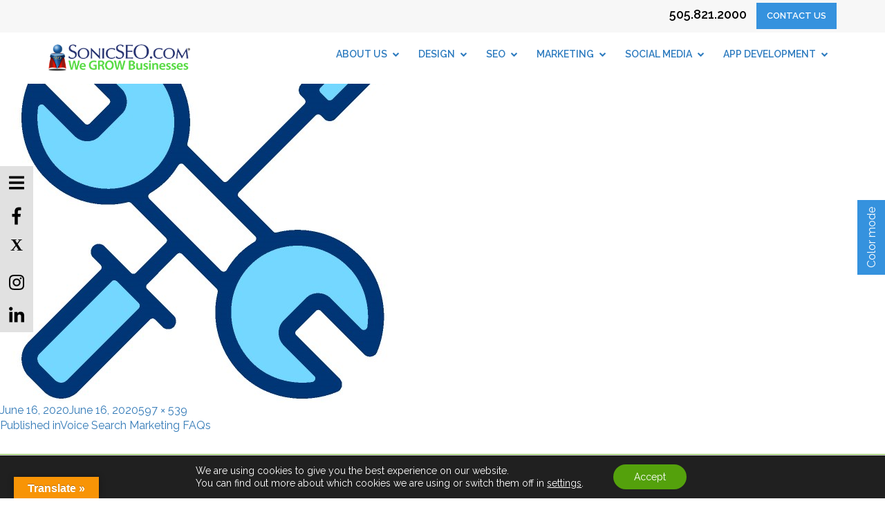

--- FILE ---
content_type: text/html; charset=UTF-8
request_url: https://www.sonicseo.com/seo/voice-search-faq/customer-service-vector-line-icons-set-client-support-online-help-thin-line-design-modern-outline-graphic-elements-simple-stroke-symbols-customer-service-icons/
body_size: 23145
content:
<!DOCTYPE html>
<html dir="ltr" lang="en-US" prefix="og: https://ogp.me/ns#" class="no-js">
<head>
<!-- Google tag (gtag.js) -->
<script async src="https://www.googletagmanager.com/gtag/js?id=G-TPFG8TRXCQ"></script>
<script>
  window.dataLayer = window.dataLayer || [];
  function gtag(){dataLayer.push(arguments);}
  gtag('js', new Date());

  gtag('config', 'G-TPFG8TRXCQ');
</script>

	<meta charset="UTF-8">
	<meta name="viewport" content="width=device-width, initial-scale=1.0, shrink-to-fit=no">
	<link rel="stylesheet" href="https://fonts.googleapis.com/css?family=Raleway:200,300,400,400i,500,600,700,800">
	<link href="https://fonts.googleapis.com/css?family=Euphoria+Script|Kalam|Kaushan+Script&display=swap" rel="stylesheet">
	<link rel="stylesheet" type="text/css" href="https://www.sonicseo.com/wp-content/themes/sonicseo2019/css/animate.css">
	<link rel="stylesheet" type="text/css" href="https://www.sonicseo.com/wp-content/themes/sonicseo2019/css/owl.carousel.min.css">
	<link rel="stylesheet" type="text/css" href="https://www.sonicseo.com/wp-content/themes/sonicseo2019/css/owl.theme.default.min.css">

	<link rel="stylesheet" type="text/css" href="https://www.sonicseo.com/wp-content/themes/sonicseo2019/css/bootstrap.min.css">
    <link rel="stylesheet" type="text/css" href="https://www.sonicseo.com/wp-content/themes/sonicseo2019/css/style.css">
    <link rel="stylesheet" type="text/css" href="https://www.sonicseo.com/wp-content/themes/sonicseo2019/css/font-awesome.min.css">

    
	<link rel="profile" href="http://gmpg.org/xfn/11">
	<link rel="pingback" href="https://www.sonicseo.com/xmlrpc.php">
	<!--[if lt IE 9]>
	<script src="https://www.sonicseo.com/wp-content/themes/sonicseo2019/js/html5.js"></script>
	<![endif]-->
    
	
	<meta name="google-site-verification" content="6Gyu1084lG3nboU7XVJQnlhHJ9JmWZucF80LKZ6Ja5c" />
<!-- Global site tag (gtag.js) - Google Analytics -->
<script async src="https://www.googletagmanager.com/gtag/js?id=UA-26377023-1"></script>
<script>
  window.dataLayer = window.dataLayer || [];
  function gtag(){dataLayer.push(arguments);}
  gtag('js', new Date());

  gtag('config', 'UA-26377023-1');
</script>
<script>(function(html){html.className = html.className.replace(/\bno-js\b/,'js')})(document.documentElement);</script>
<title>| SonicSEO.com</title>

		<!-- All in One SEO 4.9.3 - aioseo.com -->
	<meta name="robots" content="max-image-preview:large" />
	<link rel="canonical" href="https://www.sonicseo.com/seo/voice-search-faq/customer-service-vector-line-icons-set-client-support-online-help-thin-line-design-modern-outline-graphic-elements-simple-stroke-symbols-customer-service-icons/" />
	<meta name="generator" content="All in One SEO (AIOSEO) 4.9.3" />
		<meta property="og:locale" content="en_US" />
		<meta property="og:site_name" content="SonicSEO.com | We Grow Businesses" />
		<meta property="og:type" content="article" />
		<meta property="og:title" content="| SonicSEO.com" />
		<meta property="og:url" content="https://www.sonicseo.com/seo/voice-search-faq/customer-service-vector-line-icons-set-client-support-online-help-thin-line-design-modern-outline-graphic-elements-simple-stroke-symbols-customer-service-icons/" />
		<meta property="article:published_time" content="2020-06-16T16:52:19+00:00" />
		<meta property="article:modified_time" content="2020-06-16T16:52:36+00:00" />
		<meta name="twitter:card" content="summary" />
		<meta name="twitter:title" content="| SonicSEO.com" />
		<script type="application/ld+json" class="aioseo-schema">
			{"@context":"https:\/\/schema.org","@graph":[{"@type":"BreadcrumbList","@id":"https:\/\/www.sonicseo.com\/seo\/voice-search-faq\/customer-service-vector-line-icons-set-client-support-online-help-thin-line-design-modern-outline-graphic-elements-simple-stroke-symbols-customer-service-icons\/#breadcrumblist","itemListElement":[{"@type":"ListItem","@id":"https:\/\/www.sonicseo.com#listItem","position":1,"name":"Home","item":"https:\/\/www.sonicseo.com"},{"@type":"ListItem","@id":"https:\/\/www.sonicseo.com\/seo\/voice-search-faq\/customer-service-vector-line-icons-set-client-support-online-help-thin-line-design-modern-outline-graphic-elements-simple-stroke-symbols-customer-service-icons\/#listItem","position":2,"previousItem":{"@type":"ListItem","@id":"https:\/\/www.sonicseo.com#listItem","name":"Home"}}]},{"@type":"ItemPage","@id":"https:\/\/www.sonicseo.com\/seo\/voice-search-faq\/customer-service-vector-line-icons-set-client-support-online-help-thin-line-design-modern-outline-graphic-elements-simple-stroke-symbols-customer-service-icons\/#itempage","url":"https:\/\/www.sonicseo.com\/seo\/voice-search-faq\/customer-service-vector-line-icons-set-client-support-online-help-thin-line-design-modern-outline-graphic-elements-simple-stroke-symbols-customer-service-icons\/","name":"| SonicSEO.com","inLanguage":"en-US","isPartOf":{"@id":"https:\/\/www.sonicseo.com\/#website"},"breadcrumb":{"@id":"https:\/\/www.sonicseo.com\/seo\/voice-search-faq\/customer-service-vector-line-icons-set-client-support-online-help-thin-line-design-modern-outline-graphic-elements-simple-stroke-symbols-customer-service-icons\/#breadcrumblist"},"author":{"@id":"https:\/\/www.sonicseo.com\/author\/s0nic621\/#author"},"creator":{"@id":"https:\/\/www.sonicseo.com\/author\/s0nic621\/#author"},"datePublished":"2020-06-16T10:52:19-06:00","dateModified":"2020-06-16T10:52:36-06:00"},{"@type":"Organization","@id":"https:\/\/www.sonicseo.com\/#organization","name":"SonicSEO.com","description":"We Grow Businesses","url":"https:\/\/www.sonicseo.com\/"},{"@type":"Person","@id":"https:\/\/www.sonicseo.com\/author\/s0nic621\/#author","url":"https:\/\/www.sonicseo.com\/author\/s0nic621\/","name":"S0nic621","image":{"@type":"ImageObject","@id":"https:\/\/www.sonicseo.com\/seo\/voice-search-faq\/customer-service-vector-line-icons-set-client-support-online-help-thin-line-design-modern-outline-graphic-elements-simple-stroke-symbols-customer-service-icons\/#authorImage","url":"https:\/\/secure.gravatar.com\/avatar\/9c0aa390b624e38d3e4422ee53a2e29beebf5c17471660bb03109c5bf23b99ff?s=96&d=mm&r=g","width":96,"height":96,"caption":"S0nic621"}},{"@type":"WebSite","@id":"https:\/\/www.sonicseo.com\/#website","url":"https:\/\/www.sonicseo.com\/","name":"SonicSEO.com","description":"We Grow Businesses","inLanguage":"en-US","publisher":{"@id":"https:\/\/www.sonicseo.com\/#organization"}}]}
		</script>
		<!-- All in One SEO -->

<link rel='dns-prefetch' href='//translate.google.com' />
<link rel='dns-prefetch' href='//netdna.bootstrapcdn.com' />
<link rel='dns-prefetch' href='//fonts.googleapis.com' />
<link href='https://fonts.gstatic.com' crossorigin rel='preconnect' />
<link rel="alternate" type="application/rss+xml" title="SonicSEO.com &raquo; Feed" href="https://www.sonicseo.com/feed/" />
<link rel="alternate" type="application/rss+xml" title="SonicSEO.com &raquo; Comments Feed" href="https://www.sonicseo.com/comments/feed/" />
<link rel="alternate" title="oEmbed (JSON)" type="application/json+oembed" href="https://www.sonicseo.com/wp-json/oembed/1.0/embed?url=https%3A%2F%2Fwww.sonicseo.com%2Fseo%2Fvoice-search-faq%2Fcustomer-service-vector-line-icons-set-client-support-online-help-thin-line-design-modern-outline-graphic-elements-simple-stroke-symbols-customer-service-icons%2F" />
<link rel="alternate" title="oEmbed (XML)" type="text/xml+oembed" href="https://www.sonicseo.com/wp-json/oembed/1.0/embed?url=https%3A%2F%2Fwww.sonicseo.com%2Fseo%2Fvoice-search-faq%2Fcustomer-service-vector-line-icons-set-client-support-online-help-thin-line-design-modern-outline-graphic-elements-simple-stroke-symbols-customer-service-icons%2F&#038;format=xml" />
<style id='wp-img-auto-sizes-contain-inline-css' type='text/css'>
img:is([sizes=auto i],[sizes^="auto," i]){contain-intrinsic-size:3000px 1500px}
/*# sourceURL=wp-img-auto-sizes-contain-inline-css */
</style>
<style id='wp-emoji-styles-inline-css' type='text/css'>

	img.wp-smiley, img.emoji {
		display: inline !important;
		border: none !important;
		box-shadow: none !important;
		height: 1em !important;
		width: 1em !important;
		margin: 0 0.07em !important;
		vertical-align: -0.1em !important;
		background: none !important;
		padding: 0 !important;
	}
/*# sourceURL=wp-emoji-styles-inline-css */
</style>
<style id='wp-block-library-inline-css' type='text/css'>
:root{--wp-block-synced-color:#7a00df;--wp-block-synced-color--rgb:122,0,223;--wp-bound-block-color:var(--wp-block-synced-color);--wp-editor-canvas-background:#ddd;--wp-admin-theme-color:#007cba;--wp-admin-theme-color--rgb:0,124,186;--wp-admin-theme-color-darker-10:#006ba1;--wp-admin-theme-color-darker-10--rgb:0,107,160.5;--wp-admin-theme-color-darker-20:#005a87;--wp-admin-theme-color-darker-20--rgb:0,90,135;--wp-admin-border-width-focus:2px}@media (min-resolution:192dpi){:root{--wp-admin-border-width-focus:1.5px}}.wp-element-button{cursor:pointer}:root .has-very-light-gray-background-color{background-color:#eee}:root .has-very-dark-gray-background-color{background-color:#313131}:root .has-very-light-gray-color{color:#eee}:root .has-very-dark-gray-color{color:#313131}:root .has-vivid-green-cyan-to-vivid-cyan-blue-gradient-background{background:linear-gradient(135deg,#00d084,#0693e3)}:root .has-purple-crush-gradient-background{background:linear-gradient(135deg,#34e2e4,#4721fb 50%,#ab1dfe)}:root .has-hazy-dawn-gradient-background{background:linear-gradient(135deg,#faaca8,#dad0ec)}:root .has-subdued-olive-gradient-background{background:linear-gradient(135deg,#fafae1,#67a671)}:root .has-atomic-cream-gradient-background{background:linear-gradient(135deg,#fdd79a,#004a59)}:root .has-nightshade-gradient-background{background:linear-gradient(135deg,#330968,#31cdcf)}:root .has-midnight-gradient-background{background:linear-gradient(135deg,#020381,#2874fc)}:root{--wp--preset--font-size--normal:16px;--wp--preset--font-size--huge:42px}.has-regular-font-size{font-size:1em}.has-larger-font-size{font-size:2.625em}.has-normal-font-size{font-size:var(--wp--preset--font-size--normal)}.has-huge-font-size{font-size:var(--wp--preset--font-size--huge)}.has-text-align-center{text-align:center}.has-text-align-left{text-align:left}.has-text-align-right{text-align:right}.has-fit-text{white-space:nowrap!important}#end-resizable-editor-section{display:none}.aligncenter{clear:both}.items-justified-left{justify-content:flex-start}.items-justified-center{justify-content:center}.items-justified-right{justify-content:flex-end}.items-justified-space-between{justify-content:space-between}.screen-reader-text{border:0;clip-path:inset(50%);height:1px;margin:-1px;overflow:hidden;padding:0;position:absolute;width:1px;word-wrap:normal!important}.screen-reader-text:focus{background-color:#ddd;clip-path:none;color:#444;display:block;font-size:1em;height:auto;left:5px;line-height:normal;padding:15px 23px 14px;text-decoration:none;top:5px;width:auto;z-index:100000}html :where(.has-border-color){border-style:solid}html :where([style*=border-top-color]){border-top-style:solid}html :where([style*=border-right-color]){border-right-style:solid}html :where([style*=border-bottom-color]){border-bottom-style:solid}html :where([style*=border-left-color]){border-left-style:solid}html :where([style*=border-width]){border-style:solid}html :where([style*=border-top-width]){border-top-style:solid}html :where([style*=border-right-width]){border-right-style:solid}html :where([style*=border-bottom-width]){border-bottom-style:solid}html :where([style*=border-left-width]){border-left-style:solid}html :where(img[class*=wp-image-]){height:auto;max-width:100%}:where(figure){margin:0 0 1em}html :where(.is-position-sticky){--wp-admin--admin-bar--position-offset:var(--wp-admin--admin-bar--height,0px)}@media screen and (max-width:600px){html :where(.is-position-sticky){--wp-admin--admin-bar--position-offset:0px}}

/*# sourceURL=wp-block-library-inline-css */
</style><style id='global-styles-inline-css' type='text/css'>
:root{--wp--preset--aspect-ratio--square: 1;--wp--preset--aspect-ratio--4-3: 4/3;--wp--preset--aspect-ratio--3-4: 3/4;--wp--preset--aspect-ratio--3-2: 3/2;--wp--preset--aspect-ratio--2-3: 2/3;--wp--preset--aspect-ratio--16-9: 16/9;--wp--preset--aspect-ratio--9-16: 9/16;--wp--preset--color--black: #000000;--wp--preset--color--cyan-bluish-gray: #abb8c3;--wp--preset--color--white: #fff;--wp--preset--color--pale-pink: #f78da7;--wp--preset--color--vivid-red: #cf2e2e;--wp--preset--color--luminous-vivid-orange: #ff6900;--wp--preset--color--luminous-vivid-amber: #fcb900;--wp--preset--color--light-green-cyan: #7bdcb5;--wp--preset--color--vivid-green-cyan: #00d084;--wp--preset--color--pale-cyan-blue: #8ed1fc;--wp--preset--color--vivid-cyan-blue: #0693e3;--wp--preset--color--vivid-purple: #9b51e0;--wp--preset--color--dark-gray: #111;--wp--preset--color--light-gray: #f1f1f1;--wp--preset--color--yellow: #f4ca16;--wp--preset--color--dark-brown: #352712;--wp--preset--color--medium-pink: #e53b51;--wp--preset--color--light-pink: #ffe5d1;--wp--preset--color--dark-purple: #2e2256;--wp--preset--color--purple: #674970;--wp--preset--color--blue-gray: #22313f;--wp--preset--color--bright-blue: #55c3dc;--wp--preset--color--light-blue: #e9f2f9;--wp--preset--gradient--vivid-cyan-blue-to-vivid-purple: linear-gradient(135deg,rgb(6,147,227) 0%,rgb(155,81,224) 100%);--wp--preset--gradient--light-green-cyan-to-vivid-green-cyan: linear-gradient(135deg,rgb(122,220,180) 0%,rgb(0,208,130) 100%);--wp--preset--gradient--luminous-vivid-amber-to-luminous-vivid-orange: linear-gradient(135deg,rgb(252,185,0) 0%,rgb(255,105,0) 100%);--wp--preset--gradient--luminous-vivid-orange-to-vivid-red: linear-gradient(135deg,rgb(255,105,0) 0%,rgb(207,46,46) 100%);--wp--preset--gradient--very-light-gray-to-cyan-bluish-gray: linear-gradient(135deg,rgb(238,238,238) 0%,rgb(169,184,195) 100%);--wp--preset--gradient--cool-to-warm-spectrum: linear-gradient(135deg,rgb(74,234,220) 0%,rgb(151,120,209) 20%,rgb(207,42,186) 40%,rgb(238,44,130) 60%,rgb(251,105,98) 80%,rgb(254,248,76) 100%);--wp--preset--gradient--blush-light-purple: linear-gradient(135deg,rgb(255,206,236) 0%,rgb(152,150,240) 100%);--wp--preset--gradient--blush-bordeaux: linear-gradient(135deg,rgb(254,205,165) 0%,rgb(254,45,45) 50%,rgb(107,0,62) 100%);--wp--preset--gradient--luminous-dusk: linear-gradient(135deg,rgb(255,203,112) 0%,rgb(199,81,192) 50%,rgb(65,88,208) 100%);--wp--preset--gradient--pale-ocean: linear-gradient(135deg,rgb(255,245,203) 0%,rgb(182,227,212) 50%,rgb(51,167,181) 100%);--wp--preset--gradient--electric-grass: linear-gradient(135deg,rgb(202,248,128) 0%,rgb(113,206,126) 100%);--wp--preset--gradient--midnight: linear-gradient(135deg,rgb(2,3,129) 0%,rgb(40,116,252) 100%);--wp--preset--font-size--small: 13px;--wp--preset--font-size--medium: 20px;--wp--preset--font-size--large: 36px;--wp--preset--font-size--x-large: 42px;--wp--preset--spacing--20: 0.44rem;--wp--preset--spacing--30: 0.67rem;--wp--preset--spacing--40: 1rem;--wp--preset--spacing--50: 1.5rem;--wp--preset--spacing--60: 2.25rem;--wp--preset--spacing--70: 3.38rem;--wp--preset--spacing--80: 5.06rem;--wp--preset--shadow--natural: 6px 6px 9px rgba(0, 0, 0, 0.2);--wp--preset--shadow--deep: 12px 12px 50px rgba(0, 0, 0, 0.4);--wp--preset--shadow--sharp: 6px 6px 0px rgba(0, 0, 0, 0.2);--wp--preset--shadow--outlined: 6px 6px 0px -3px rgb(255, 255, 255), 6px 6px rgb(0, 0, 0);--wp--preset--shadow--crisp: 6px 6px 0px rgb(0, 0, 0);}:where(.is-layout-flex){gap: 0.5em;}:where(.is-layout-grid){gap: 0.5em;}body .is-layout-flex{display: flex;}.is-layout-flex{flex-wrap: wrap;align-items: center;}.is-layout-flex > :is(*, div){margin: 0;}body .is-layout-grid{display: grid;}.is-layout-grid > :is(*, div){margin: 0;}:where(.wp-block-columns.is-layout-flex){gap: 2em;}:where(.wp-block-columns.is-layout-grid){gap: 2em;}:where(.wp-block-post-template.is-layout-flex){gap: 1.25em;}:where(.wp-block-post-template.is-layout-grid){gap: 1.25em;}.has-black-color{color: var(--wp--preset--color--black) !important;}.has-cyan-bluish-gray-color{color: var(--wp--preset--color--cyan-bluish-gray) !important;}.has-white-color{color: var(--wp--preset--color--white) !important;}.has-pale-pink-color{color: var(--wp--preset--color--pale-pink) !important;}.has-vivid-red-color{color: var(--wp--preset--color--vivid-red) !important;}.has-luminous-vivid-orange-color{color: var(--wp--preset--color--luminous-vivid-orange) !important;}.has-luminous-vivid-amber-color{color: var(--wp--preset--color--luminous-vivid-amber) !important;}.has-light-green-cyan-color{color: var(--wp--preset--color--light-green-cyan) !important;}.has-vivid-green-cyan-color{color: var(--wp--preset--color--vivid-green-cyan) !important;}.has-pale-cyan-blue-color{color: var(--wp--preset--color--pale-cyan-blue) !important;}.has-vivid-cyan-blue-color{color: var(--wp--preset--color--vivid-cyan-blue) !important;}.has-vivid-purple-color{color: var(--wp--preset--color--vivid-purple) !important;}.has-black-background-color{background-color: var(--wp--preset--color--black) !important;}.has-cyan-bluish-gray-background-color{background-color: var(--wp--preset--color--cyan-bluish-gray) !important;}.has-white-background-color{background-color: var(--wp--preset--color--white) !important;}.has-pale-pink-background-color{background-color: var(--wp--preset--color--pale-pink) !important;}.has-vivid-red-background-color{background-color: var(--wp--preset--color--vivid-red) !important;}.has-luminous-vivid-orange-background-color{background-color: var(--wp--preset--color--luminous-vivid-orange) !important;}.has-luminous-vivid-amber-background-color{background-color: var(--wp--preset--color--luminous-vivid-amber) !important;}.has-light-green-cyan-background-color{background-color: var(--wp--preset--color--light-green-cyan) !important;}.has-vivid-green-cyan-background-color{background-color: var(--wp--preset--color--vivid-green-cyan) !important;}.has-pale-cyan-blue-background-color{background-color: var(--wp--preset--color--pale-cyan-blue) !important;}.has-vivid-cyan-blue-background-color{background-color: var(--wp--preset--color--vivid-cyan-blue) !important;}.has-vivid-purple-background-color{background-color: var(--wp--preset--color--vivid-purple) !important;}.has-black-border-color{border-color: var(--wp--preset--color--black) !important;}.has-cyan-bluish-gray-border-color{border-color: var(--wp--preset--color--cyan-bluish-gray) !important;}.has-white-border-color{border-color: var(--wp--preset--color--white) !important;}.has-pale-pink-border-color{border-color: var(--wp--preset--color--pale-pink) !important;}.has-vivid-red-border-color{border-color: var(--wp--preset--color--vivid-red) !important;}.has-luminous-vivid-orange-border-color{border-color: var(--wp--preset--color--luminous-vivid-orange) !important;}.has-luminous-vivid-amber-border-color{border-color: var(--wp--preset--color--luminous-vivid-amber) !important;}.has-light-green-cyan-border-color{border-color: var(--wp--preset--color--light-green-cyan) !important;}.has-vivid-green-cyan-border-color{border-color: var(--wp--preset--color--vivid-green-cyan) !important;}.has-pale-cyan-blue-border-color{border-color: var(--wp--preset--color--pale-cyan-blue) !important;}.has-vivid-cyan-blue-border-color{border-color: var(--wp--preset--color--vivid-cyan-blue) !important;}.has-vivid-purple-border-color{border-color: var(--wp--preset--color--vivid-purple) !important;}.has-vivid-cyan-blue-to-vivid-purple-gradient-background{background: var(--wp--preset--gradient--vivid-cyan-blue-to-vivid-purple) !important;}.has-light-green-cyan-to-vivid-green-cyan-gradient-background{background: var(--wp--preset--gradient--light-green-cyan-to-vivid-green-cyan) !important;}.has-luminous-vivid-amber-to-luminous-vivid-orange-gradient-background{background: var(--wp--preset--gradient--luminous-vivid-amber-to-luminous-vivid-orange) !important;}.has-luminous-vivid-orange-to-vivid-red-gradient-background{background: var(--wp--preset--gradient--luminous-vivid-orange-to-vivid-red) !important;}.has-very-light-gray-to-cyan-bluish-gray-gradient-background{background: var(--wp--preset--gradient--very-light-gray-to-cyan-bluish-gray) !important;}.has-cool-to-warm-spectrum-gradient-background{background: var(--wp--preset--gradient--cool-to-warm-spectrum) !important;}.has-blush-light-purple-gradient-background{background: var(--wp--preset--gradient--blush-light-purple) !important;}.has-blush-bordeaux-gradient-background{background: var(--wp--preset--gradient--blush-bordeaux) !important;}.has-luminous-dusk-gradient-background{background: var(--wp--preset--gradient--luminous-dusk) !important;}.has-pale-ocean-gradient-background{background: var(--wp--preset--gradient--pale-ocean) !important;}.has-electric-grass-gradient-background{background: var(--wp--preset--gradient--electric-grass) !important;}.has-midnight-gradient-background{background: var(--wp--preset--gradient--midnight) !important;}.has-small-font-size{font-size: var(--wp--preset--font-size--small) !important;}.has-medium-font-size{font-size: var(--wp--preset--font-size--medium) !important;}.has-large-font-size{font-size: var(--wp--preset--font-size--large) !important;}.has-x-large-font-size{font-size: var(--wp--preset--font-size--x-large) !important;}
/*# sourceURL=global-styles-inline-css */
</style>

<style id='classic-theme-styles-inline-css' type='text/css'>
/*! This file is auto-generated */
.wp-block-button__link{color:#fff;background-color:#32373c;border-radius:9999px;box-shadow:none;text-decoration:none;padding:calc(.667em + 2px) calc(1.333em + 2px);font-size:1.125em}.wp-block-file__button{background:#32373c;color:#fff;text-decoration:none}
/*# sourceURL=/wp-includes/css/classic-themes.min.css */
</style>
<link rel='stylesheet' id='google-language-translator-css' href='https://www.sonicseo.com/wp-content/plugins/google-language-translator/css/style.css?ver=6.0.20' type='text/css' media='' />
<link rel='stylesheet' id='glt-toolbar-styles-css' href='https://www.sonicseo.com/wp-content/plugins/google-language-translator/css/toolbar.css?ver=6.0.20' type='text/css' media='' />
<link rel='stylesheet' id='bplugins-plyrio-css' href='https://www.sonicseo.com/wp-content/plugins/super-video-player/public/css/player-style.css?ver=1.8.7' type='text/css' media='all' />
<link rel='stylesheet' id='testimonial-rotator-style-css' href='https://www.sonicseo.com/wp-content/plugins/testimonial-rotator/testimonial-rotator-style.css?ver=6.9' type='text/css' media='all' />
<link rel='stylesheet' id='font-awesome-css' href='//netdna.bootstrapcdn.com/font-awesome/latest/css/font-awesome.min.css?ver=6.9' type='text/css' media='all' />
<link rel='stylesheet' id='twentyfifteen-fonts-css' href='https://fonts.googleapis.com/css?family=Noto+Sans%3A400italic%2C700italic%2C400%2C700%7CNoto+Serif%3A400italic%2C700italic%2C400%2C700%7CInconsolata%3A400%2C700&#038;subset=latin%2Clatin-ext' type='text/css' media='all' />
<link rel='stylesheet' id='genericons-css' href='https://www.sonicseo.com/wp-content/themes/sonicseo2019/genericons/genericons.css?ver=3.2' type='text/css' media='all' />
<link rel='stylesheet' id='twentyfifteen-style-css' href='https://www.sonicseo.com/wp-content/themes/sonicseo2019/style.css?ver=6.9' type='text/css' media='all' />
<link rel='stylesheet' id='twentyfifteen-block-style-css' href='https://www.sonicseo.com/wp-content/themes/sonicseo2019/css/blocks.css?ver=20181230' type='text/css' media='all' />
<link rel='stylesheet' id='wp-pagenavi-css' href='https://www.sonicseo.com/wp-content/plugins/wp-pagenavi/pagenavi-css.css?ver=2.70' type='text/css' media='all' />
<link rel='stylesheet' id='ubermenu-css' href='https://www.sonicseo.com/wp-content/plugins/ubermenu/pro/assets/css/ubermenu.min.css?ver=3.5' type='text/css' media='all' />
<link rel='stylesheet' id='ubermenu-vanilla-css' href='https://www.sonicseo.com/wp-content/plugins/ubermenu/assets/css/skins/vanilla.css?ver=6.9' type='text/css' media='all' />
<link rel='stylesheet' id='ubermenu-font-awesome-all-css' href='https://www.sonicseo.com/wp-content/plugins/ubermenu/assets/fontawesome/css/all.min.css?ver=6.9' type='text/css' media='all' />
<link rel='stylesheet' id='shiftnav-css' href='https://www.sonicseo.com/wp-content/plugins/shiftnav-responsive-mobile-menu/assets/css/shiftnav.min.css?ver=1.8.2' type='text/css' media='all' />
<link rel='stylesheet' id='shiftnav-font-awesome-css' href='https://www.sonicseo.com/wp-content/plugins/shiftnav-responsive-mobile-menu/assets/css/fontawesome/css/font-awesome.min.css?ver=1.8.2' type='text/css' media='all' />
<link rel='stylesheet' id='shiftnav-standard-dark-css' href='https://www.sonicseo.com/wp-content/plugins/shiftnav-responsive-mobile-menu/assets/css/skins/standard-dark.css?ver=1.8.2' type='text/css' media='all' />
<link rel='stylesheet' id='moove_gdpr_frontend-css' href='https://www.sonicseo.com/wp-content/plugins/gdpr-cookie-compliance/dist/styles/gdpr-main-nf.css?ver=5.0.9' type='text/css' media='all' />
<style id='moove_gdpr_frontend-inline-css' type='text/css'>
				#moove_gdpr_cookie_modal .moove-gdpr-modal-content .moove-gdpr-tab-main h3.tab-title, 
				#moove_gdpr_cookie_modal .moove-gdpr-modal-content .moove-gdpr-tab-main span.tab-title,
				#moove_gdpr_cookie_modal .moove-gdpr-modal-content .moove-gdpr-modal-left-content #moove-gdpr-menu li a, 
				#moove_gdpr_cookie_modal .moove-gdpr-modal-content .moove-gdpr-modal-left-content #moove-gdpr-menu li button,
				#moove_gdpr_cookie_modal .moove-gdpr-modal-content .moove-gdpr-modal-left-content .moove-gdpr-branding-cnt a,
				#moove_gdpr_cookie_modal .moove-gdpr-modal-content .moove-gdpr-modal-footer-content .moove-gdpr-button-holder a.mgbutton, 
				#moove_gdpr_cookie_modal .moove-gdpr-modal-content .moove-gdpr-modal-footer-content .moove-gdpr-button-holder button.mgbutton,
				#moove_gdpr_cookie_modal .cookie-switch .cookie-slider:after, 
				#moove_gdpr_cookie_modal .cookie-switch .slider:after, 
				#moove_gdpr_cookie_modal .switch .cookie-slider:after, 
				#moove_gdpr_cookie_modal .switch .slider:after,
				#moove_gdpr_cookie_info_bar .moove-gdpr-info-bar-container .moove-gdpr-info-bar-content p, 
				#moove_gdpr_cookie_info_bar .moove-gdpr-info-bar-container .moove-gdpr-info-bar-content p a,
				#moove_gdpr_cookie_info_bar .moove-gdpr-info-bar-container .moove-gdpr-info-bar-content a.mgbutton, 
				#moove_gdpr_cookie_info_bar .moove-gdpr-info-bar-container .moove-gdpr-info-bar-content button.mgbutton,
				#moove_gdpr_cookie_modal .moove-gdpr-modal-content .moove-gdpr-tab-main .moove-gdpr-tab-main-content h1, 
				#moove_gdpr_cookie_modal .moove-gdpr-modal-content .moove-gdpr-tab-main .moove-gdpr-tab-main-content h2, 
				#moove_gdpr_cookie_modal .moove-gdpr-modal-content .moove-gdpr-tab-main .moove-gdpr-tab-main-content h3, 
				#moove_gdpr_cookie_modal .moove-gdpr-modal-content .moove-gdpr-tab-main .moove-gdpr-tab-main-content h4, 
				#moove_gdpr_cookie_modal .moove-gdpr-modal-content .moove-gdpr-tab-main .moove-gdpr-tab-main-content h5, 
				#moove_gdpr_cookie_modal .moove-gdpr-modal-content .moove-gdpr-tab-main .moove-gdpr-tab-main-content h6,
				#moove_gdpr_cookie_modal .moove-gdpr-modal-content.moove_gdpr_modal_theme_v2 .moove-gdpr-modal-title .tab-title,
				#moove_gdpr_cookie_modal .moove-gdpr-modal-content.moove_gdpr_modal_theme_v2 .moove-gdpr-tab-main h3.tab-title, 
				#moove_gdpr_cookie_modal .moove-gdpr-modal-content.moove_gdpr_modal_theme_v2 .moove-gdpr-tab-main span.tab-title,
				#moove_gdpr_cookie_modal .moove-gdpr-modal-content.moove_gdpr_modal_theme_v2 .moove-gdpr-branding-cnt a {
					font-weight: inherit				}
			#moove_gdpr_cookie_modal,#moove_gdpr_cookie_info_bar,.gdpr_cookie_settings_shortcode_content{font-family:inherit}#moove_gdpr_save_popup_settings_button{background-color:#373737;color:#fff}#moove_gdpr_save_popup_settings_button:hover{background-color:#000}#moove_gdpr_cookie_info_bar .moove-gdpr-info-bar-container .moove-gdpr-info-bar-content a.mgbutton,#moove_gdpr_cookie_info_bar .moove-gdpr-info-bar-container .moove-gdpr-info-bar-content button.mgbutton{background-color:#54a10c}#moove_gdpr_cookie_modal .moove-gdpr-modal-content .moove-gdpr-modal-footer-content .moove-gdpr-button-holder a.mgbutton,#moove_gdpr_cookie_modal .moove-gdpr-modal-content .moove-gdpr-modal-footer-content .moove-gdpr-button-holder button.mgbutton,.gdpr_cookie_settings_shortcode_content .gdpr-shr-button.button-green{background-color:#54a10c;border-color:#54a10c}#moove_gdpr_cookie_modal .moove-gdpr-modal-content .moove-gdpr-modal-footer-content .moove-gdpr-button-holder a.mgbutton:hover,#moove_gdpr_cookie_modal .moove-gdpr-modal-content .moove-gdpr-modal-footer-content .moove-gdpr-button-holder button.mgbutton:hover,.gdpr_cookie_settings_shortcode_content .gdpr-shr-button.button-green:hover{background-color:#fff;color:#54a10c}#moove_gdpr_cookie_modal .moove-gdpr-modal-content .moove-gdpr-modal-close i,#moove_gdpr_cookie_modal .moove-gdpr-modal-content .moove-gdpr-modal-close span.gdpr-icon{background-color:#54a10c;border:1px solid #54a10c}#moove_gdpr_cookie_info_bar span.moove-gdpr-infobar-allow-all.focus-g,#moove_gdpr_cookie_info_bar span.moove-gdpr-infobar-allow-all:focus,#moove_gdpr_cookie_info_bar button.moove-gdpr-infobar-allow-all.focus-g,#moove_gdpr_cookie_info_bar button.moove-gdpr-infobar-allow-all:focus,#moove_gdpr_cookie_info_bar span.moove-gdpr-infobar-reject-btn.focus-g,#moove_gdpr_cookie_info_bar span.moove-gdpr-infobar-reject-btn:focus,#moove_gdpr_cookie_info_bar button.moove-gdpr-infobar-reject-btn.focus-g,#moove_gdpr_cookie_info_bar button.moove-gdpr-infobar-reject-btn:focus,#moove_gdpr_cookie_info_bar span.change-settings-button.focus-g,#moove_gdpr_cookie_info_bar span.change-settings-button:focus,#moove_gdpr_cookie_info_bar button.change-settings-button.focus-g,#moove_gdpr_cookie_info_bar button.change-settings-button:focus{-webkit-box-shadow:0 0 1px 3px #54a10c;-moz-box-shadow:0 0 1px 3px #54a10c;box-shadow:0 0 1px 3px #54a10c}#moove_gdpr_cookie_modal .moove-gdpr-modal-content .moove-gdpr-modal-close i:hover,#moove_gdpr_cookie_modal .moove-gdpr-modal-content .moove-gdpr-modal-close span.gdpr-icon:hover,#moove_gdpr_cookie_info_bar span[data-href]>u.change-settings-button{color:#54a10c}#moove_gdpr_cookie_modal .moove-gdpr-modal-content .moove-gdpr-modal-left-content #moove-gdpr-menu li.menu-item-selected a span.gdpr-icon,#moove_gdpr_cookie_modal .moove-gdpr-modal-content .moove-gdpr-modal-left-content #moove-gdpr-menu li.menu-item-selected button span.gdpr-icon{color:inherit}#moove_gdpr_cookie_modal .moove-gdpr-modal-content .moove-gdpr-modal-left-content #moove-gdpr-menu li a span.gdpr-icon,#moove_gdpr_cookie_modal .moove-gdpr-modal-content .moove-gdpr-modal-left-content #moove-gdpr-menu li button span.gdpr-icon{color:inherit}#moove_gdpr_cookie_modal .gdpr-acc-link{line-height:0;font-size:0;color:transparent;position:absolute}#moove_gdpr_cookie_modal .moove-gdpr-modal-content .moove-gdpr-modal-close:hover i,#moove_gdpr_cookie_modal .moove-gdpr-modal-content .moove-gdpr-modal-left-content #moove-gdpr-menu li a,#moove_gdpr_cookie_modal .moove-gdpr-modal-content .moove-gdpr-modal-left-content #moove-gdpr-menu li button,#moove_gdpr_cookie_modal .moove-gdpr-modal-content .moove-gdpr-modal-left-content #moove-gdpr-menu li button i,#moove_gdpr_cookie_modal .moove-gdpr-modal-content .moove-gdpr-modal-left-content #moove-gdpr-menu li a i,#moove_gdpr_cookie_modal .moove-gdpr-modal-content .moove-gdpr-tab-main .moove-gdpr-tab-main-content a:hover,#moove_gdpr_cookie_info_bar.moove-gdpr-dark-scheme .moove-gdpr-info-bar-container .moove-gdpr-info-bar-content a.mgbutton:hover,#moove_gdpr_cookie_info_bar.moove-gdpr-dark-scheme .moove-gdpr-info-bar-container .moove-gdpr-info-bar-content button.mgbutton:hover,#moove_gdpr_cookie_info_bar.moove-gdpr-dark-scheme .moove-gdpr-info-bar-container .moove-gdpr-info-bar-content a:hover,#moove_gdpr_cookie_info_bar.moove-gdpr-dark-scheme .moove-gdpr-info-bar-container .moove-gdpr-info-bar-content button:hover,#moove_gdpr_cookie_info_bar.moove-gdpr-dark-scheme .moove-gdpr-info-bar-container .moove-gdpr-info-bar-content span.change-settings-button:hover,#moove_gdpr_cookie_info_bar.moove-gdpr-dark-scheme .moove-gdpr-info-bar-container .moove-gdpr-info-bar-content button.change-settings-button:hover,#moove_gdpr_cookie_info_bar.moove-gdpr-dark-scheme .moove-gdpr-info-bar-container .moove-gdpr-info-bar-content u.change-settings-button:hover,#moove_gdpr_cookie_info_bar span[data-href]>u.change-settings-button,#moove_gdpr_cookie_info_bar.moove-gdpr-dark-scheme .moove-gdpr-info-bar-container .moove-gdpr-info-bar-content a.mgbutton.focus-g,#moove_gdpr_cookie_info_bar.moove-gdpr-dark-scheme .moove-gdpr-info-bar-container .moove-gdpr-info-bar-content button.mgbutton.focus-g,#moove_gdpr_cookie_info_bar.moove-gdpr-dark-scheme .moove-gdpr-info-bar-container .moove-gdpr-info-bar-content a.focus-g,#moove_gdpr_cookie_info_bar.moove-gdpr-dark-scheme .moove-gdpr-info-bar-container .moove-gdpr-info-bar-content button.focus-g,#moove_gdpr_cookie_info_bar.moove-gdpr-dark-scheme .moove-gdpr-info-bar-container .moove-gdpr-info-bar-content a.mgbutton:focus,#moove_gdpr_cookie_info_bar.moove-gdpr-dark-scheme .moove-gdpr-info-bar-container .moove-gdpr-info-bar-content button.mgbutton:focus,#moove_gdpr_cookie_info_bar.moove-gdpr-dark-scheme .moove-gdpr-info-bar-container .moove-gdpr-info-bar-content a:focus,#moove_gdpr_cookie_info_bar.moove-gdpr-dark-scheme .moove-gdpr-info-bar-container .moove-gdpr-info-bar-content button:focus,#moove_gdpr_cookie_info_bar.moove-gdpr-dark-scheme .moove-gdpr-info-bar-container .moove-gdpr-info-bar-content span.change-settings-button.focus-g,span.change-settings-button:focus,button.change-settings-button.focus-g,button.change-settings-button:focus,#moove_gdpr_cookie_info_bar.moove-gdpr-dark-scheme .moove-gdpr-info-bar-container .moove-gdpr-info-bar-content u.change-settings-button.focus-g,#moove_gdpr_cookie_info_bar.moove-gdpr-dark-scheme .moove-gdpr-info-bar-container .moove-gdpr-info-bar-content u.change-settings-button:focus{color:#54a10c}#moove_gdpr_cookie_modal .moove-gdpr-branding.focus-g span,#moove_gdpr_cookie_modal .moove-gdpr-modal-content .moove-gdpr-tab-main a.focus-g,#moove_gdpr_cookie_modal .moove-gdpr-modal-content .moove-gdpr-tab-main .gdpr-cd-details-toggle.focus-g{color:#54a10c}#moove_gdpr_cookie_modal.gdpr_lightbox-hide{display:none}
/*# sourceURL=moove_gdpr_frontend-inline-css */
</style>
<script type="text/javascript" src="https://www.sonicseo.com/wp-includes/js/jquery/jquery.min.js?ver=3.7.1" id="jquery-core-js"></script>
<script type="text/javascript" src="https://www.sonicseo.com/wp-includes/js/jquery/jquery-migrate.min.js?ver=3.4.1" id="jquery-migrate-js"></script>
<script type="text/javascript" src="https://www.sonicseo.com/wp-content/plugins/super-video-player/public/js/super-video.js?ver=1.8.7" id="bplugins-plyrio-js"></script>
<script type="text/javascript" src="https://www.sonicseo.com/wp-content/plugins/testimonial-rotator/js/jquery.cycletwo.js?ver=6.9" id="cycletwo-js"></script>
<script type="text/javascript" src="https://www.sonicseo.com/wp-content/plugins/testimonial-rotator/js/jquery.cycletwo.addons.js?ver=6.9" id="cycletwo-addons-js"></script>
<script type="text/javascript" src="https://www.sonicseo.com/wp-content/themes/sonicseo2019/js/keyboard-image-navigation.js?ver=20141010" id="twentyfifteen-keyboard-image-navigation-js"></script>
<script type="text/javascript" src="https://www.sonicseo.com/wp-content/plugins/wp-image-zoooom/assets/js/jquery.image_zoom.min.js?ver=1.60" id="image_zoooom-js" defer="defer" data-wp-strategy="defer" fetchpriority="low"></script>
<script type="text/javascript" id="image_zoooom-init-js-extra">
/* <![CDATA[ */
var IZ = {"options":{"lensShape":"square","zoomType":"lens","lensSize":"200","borderSize":"1","borderColour":"#ffffff","cursor":"default","lensFadeIn":500,"tint":"true","tintColour":"#ffffff","tintOpacity":"0.1"},"with_woocommerce":"0","exchange_thumbnails":"1","enable_mobile":"0","woo_categories":"0","woo_slider":"0","enable_surecart":"0"};
//# sourceURL=image_zoooom-init-js-extra
/* ]]> */
</script>
<script type="text/javascript" src="https://www.sonicseo.com/wp-content/plugins/wp-image-zoooom/assets/js/image_zoom-init.js?ver=1.60" id="image_zoooom-init-js" defer="defer" data-wp-strategy="defer" fetchpriority="low"></script>
<link rel="https://api.w.org/" href="https://www.sonicseo.com/wp-json/" /><link rel="alternate" title="JSON" type="application/json" href="https://www.sonicseo.com/wp-json/wp/v2/media/19418" /><link rel="EditURI" type="application/rsd+xml" title="RSD" href="https://www.sonicseo.com/xmlrpc.php?rsd" />
<meta name="generator" content="WordPress 6.9" />
<link rel='shortlink' href='https://www.sonicseo.com/?p=19418' />
<style>#google_language_translator a{display:none!important;}div.skiptranslate.goog-te-gadget{display:inline!important;}.goog-te-gadget{color:transparent!important;}.goog-te-gadget{font-size:0px!important;}.goog-branding{display:none;}.goog-tooltip{display: none!important;}.goog-tooltip:hover{display: none!important;}.goog-text-highlight{background-color:transparent!important;border:none!important;box-shadow:none!important;}#google_language_translator select.goog-te-combo{color:#32373c;}div.skiptranslate{display:none!important;}body{top:0px!important;}#goog-gt-{display:none!important;}font font{background-color:transparent!important;box-shadow:none!important;position:initial!important;}#glt-translate-trigger{left:20px;right:auto;}#glt-translate-trigger > span{color:#ffffff;}#glt-translate-trigger{background:#f89406;}.goog-te-gadget .goog-te-combo{width:100%;}</style>
		<!-- ShiftNav CSS
	================================================================ -->
		<style type="text/css" id="shiftnav-dynamic-css">
				@media only screen and (min-width:959px){ #shiftnav-toggle-main, .shiftnav-toggle-mobile{ display:none; } .shiftnav-wrap { padding-top:0 !important; } }
	@media only screen and (max-width:958px){ Main Menu{ display:none !important; } }
	@media only screen and (max-width:957px){ .ubermenu, body .ubermenu, .ubermenu.ubermenu-responsive-default, .ubermenu-responsive-toggle, #megaMenu{ display:none !important; } }

/** ShiftNav Custom Menu Styles (Customizer) **/
/* togglebar */
#shiftnav-toggle-main { background:#ffffff; color:#3592de; }

/* Status: Loaded from Transient */
		</style>
		<!-- end ShiftNav CSS -->

	<style id="ubermenu-custom-generated-css">
/** Font Awesome 4 Compatibility **/
.fa{font-style:normal;font-variant:normal;font-weight:normal;font-family:FontAwesome;}

/** UberMenu Custom Menu Styles (Customizer) **/
/* main */
 .ubermenu-main .ubermenu-item .ubermenu-submenu-drop { -webkit-transition-duration:300ms; -ms-transition-duration:300ms; transition-duration:300ms; }
 .ubermenu-main .ubermenu-item-layout-image_left > .ubermenu-target-text { padding-left:26px; }
 .ubermenu-main .ubermenu-item-layout-image_right > .ubermenu-target-text { padding-right:26px; }
 .ubermenu-main { background:#ffffff; }
 .ubermenu.ubermenu-main { background:none; border:none; box-shadow:none; }
 .ubermenu.ubermenu-main .ubermenu-item-level-0 > .ubermenu-target { border:none; box-shadow:none; }
 .ubermenu.ubermenu-main.ubermenu-horizontal .ubermenu-submenu-drop.ubermenu-submenu-align-left_edge_bar, .ubermenu.ubermenu-main.ubermenu-horizontal .ubermenu-submenu-drop.ubermenu-submenu-align-full_width { left:0; }
 .ubermenu.ubermenu-main.ubermenu-horizontal .ubermenu-item-level-0.ubermenu-active > .ubermenu-submenu-drop, .ubermenu.ubermenu-main.ubermenu-horizontal:not(.ubermenu-transition-shift) .ubermenu-item-level-0 > .ubermenu-submenu-drop { margin-top:0; }
 .ubermenu-main .ubermenu-item-level-0 > .ubermenu-target { font-size:18px; text-transform:uppercase; color:#2d7bbf; border-left:1px solid #263270; -webkit-box-shadow:inset 1px 0 0 0 rgba(255,255,255,0); -moz-box-shadow:inset 1px 0 0 0 rgba(255,255,255,0); -o-box-shadow:inset 1px 0 0 0 rgba(255,255,255,0); box-shadow:inset 1px 0 0 0 rgba(255,255,255,0); padding-left:15px; padding-right:15px; }
 .ubermenu-main .ubermenu-nav .ubermenu-item.ubermenu-item-level-0 > .ubermenu-target { font-weight:600; }
 .ubermenu.ubermenu-main .ubermenu-item-level-0:hover > .ubermenu-target, .ubermenu-main .ubermenu-item-level-0.ubermenu-active > .ubermenu-target { color:#0066bf; background:#; }
 .ubermenu-main .ubermenu-item-level-0.ubermenu-current-menu-item > .ubermenu-target, .ubermenu-main .ubermenu-item-level-0.ubermenu-current-menu-parent > .ubermenu-target, .ubermenu-main .ubermenu-item-level-0.ubermenu-current-menu-ancestor > .ubermenu-target { color:#000000; background:#ffffff; }
 .ubermenu-main .ubermenu-item.ubermenu-item-level-0 > .ubermenu-highlight { background:#ffffff; }
 .ubermenu-main .ubermenu-item-level-0.ubermenu-active > .ubermenu-target,.ubermenu-main .ubermenu-item-level-0:hover > .ubermenu-target { -webkit-box-shadow:inset 1px 0 0 0 rgba(255,255,255,0); -moz-box-shadow:inset 1px 0 0 0 rgba(255,255,255,0); -o-box-shadow:inset 1px 0 0 0 rgba(255,255,255,0); box-shadow:inset 1px 0 0 0 rgba(255,255,255,0); }
 .ubermenu-main .ubermenu-item-level-0 > .ubermenu-target, .ubermenu-main .ubermenu-item-level-0 > .ubermenu-custom-content.ubermenu-custom-content-padded { padding-top:15px; padding-bottom:15px; }
 .ubermenu-main.ubermenu-sub-indicators .ubermenu-item-level-0.ubermenu-has-submenu-drop > .ubermenu-target:not(.ubermenu-noindicator) { padding-right:30px; }
 .ubermenu-main.ubermenu-sub-indicators .ubermenu-item-level-0.ubermenu-has-submenu-drop > .ubermenu-target.ubermenu-noindicator { padding-right:15px; }
 .ubermenu-main .ubermenu-submenu.ubermenu-submenu-drop { background-color:#ffffff; border:1px solid #1e73be; color:#0000ff; }
 .ubermenu-main .ubermenu-item-level-0 > .ubermenu-submenu-drop { box-shadow:0 0 20px rgba(0,0,0, 0.25); }
 .ubermenu-main .ubermenu-submenu .ubermenu-column { min-width:100px; }
 .ubermenu-main .ubermenu-submenu .ubermenu-item-header > .ubermenu-target, .ubermenu-main .ubermenu-tab > .ubermenu-target { font-size:14px; }
 .ubermenu-main .ubermenu-submenu .ubermenu-item-header > .ubermenu-target { color:#009900; background-color:#ffffff; }
 .ubermenu-main .ubermenu-submenu .ubermenu-item-header > .ubermenu-target:hover { color:#0000ff; background-color:#39c125; }
 .ubermenu-main .ubermenu-submenu .ubermenu-item-header.ubermenu-current-menu-item > .ubermenu-target { color:#59d600; background-color:#ffffff; }
 .ubermenu-main .ubermenu-nav .ubermenu-submenu .ubermenu-item-header > .ubermenu-target { font-weight:normal; }
 .ubermenu-main .ubermenu-item-normal > .ubermenu-target { color:#0039e6; font-size:12px; font-weight:400; text-transform:none; }
 .ubermenu.ubermenu-main .ubermenu-item-normal > .ubermenu-target:hover, .ubermenu.ubermenu-main .ubermenu-item-normal.ubermenu-active > .ubermenu-target { color:#263270; }
 .ubermenu-main .ubermenu-item-normal.ubermenu-current-menu-item > .ubermenu-target { color:#263270; }
 .ubermenu-main .ubermenu-target > .ubermenu-target-description { font-size:9px; text-transform:none; }



/** UberMenu Custom Tweaks (General Settings) **/
#megaMenu ul.megaMenu li.current-menu-item {border-bottom:2px solid #53da3f;}
#megaMenu ul.megaMenu > li.menu-item.ss-nav-menu-mega > ul.sub-menu-1 > li.menu-item {
padding:5px 10px;
}
#megaMenu #megaMenuToggle .megaMenuToggle-icon {
float:none !important;
}

/* Status: Loaded from Transient */

</style>
<!-- Dynamic Widgets by QURL loaded - http://www.dynamic-widgets.com //-->
<style type="text/css">img.zoooom,.zoooom img{padding:0!important;}</style><script type="text/javascript"></script><link rel="icon" href="https://www.sonicseo.com/wp-content/uploads/2020/04/cropped-favicon-32x32.png" sizes="32x32" />
<link rel="icon" href="https://www.sonicseo.com/wp-content/uploads/2020/04/cropped-favicon-192x192.png" sizes="192x192" />
<link rel="apple-touch-icon" href="https://www.sonicseo.com/wp-content/uploads/2020/04/cropped-favicon-180x180.png" />
<meta name="msapplication-TileImage" content="https://www.sonicseo.com/wp-content/uploads/2020/04/cropped-favicon-270x270.png" />
		<style type="text/css" id="wp-custom-css">
			.banner-section.social_media_banner {
    margin-top: 110px;
}


@media (min-width:768px) and (max-width:1023px){
.banner-section.social_media_banner .social-media-text h1 {
    font-size: 30px;
}

.banner-section.social_media_banner .taglinesite {
    margin-top: 0;
}

.banner-section.social_media_banner {
    margin-top: 180px;
}
}

.search-enginnew .search-engin-img {
    margin-top: 100px;
}
.fifthsection-box {
    width: 100%;
    display: inline-block;
    padding-bottom: 30px;
}
.col-lg-4.bglight {
    background: rgb(244, 242, 237,.5);
}

.fifthsection-box h2 {
    padding-bottom: 20px;
}

@media(max-width:767px){
.silder-box {display: inline-block;overflow: auto;}

.silder-box .left-side, .silder-box .right-side {display: inline-block;}	
	.slider-main .owl-carousel .owl-stage-outer.owl-height {height: auto !important;overflow: auto !important;}
.silder-box .right-side img {position: static;transform: none;margin-top: 20px;}

.silder-box .left-side {padding: 5%;width: 90%;border: none;}	

.fixed-socialicons ul li a i.x-icon {
    font-size: 14px;
	vertical-align: top;
}	
	
}


/*business devlopement css*/


.business_dev .body-section .overtext_dev h1 {
    background: rgba(0,0,0,.2);
}
.business_dev .body-section {
    position: relative;
}

.business_dev .body-section .overtext_dev {
    top: auto;
    bottom: 20px;
}

.business_dev .body-section .overtext_dev h1 {
    background: rgba(0,0,0,.2);
}
.ab-1 {
    display: inline-block;
    width: 80%;
}

.ab-2 {
    position: absolute;
    bottom: -100px;
    right: 0;
    width: 80%;
}

.ab-2 img {
    width: 75%;
    border: 10px solid white;
}
.bdpart1 {
    display: inline-block;
    width: 100%;
    padding: 30px 0;
}

.bdpart1 h2 {
    font-weight: 700;
    text-transform: uppercase;
    font-size: 30px;
}

.bdpart1 .col-lg-6 p {
    padding: 20px 0;
}

.bdpart1 .col-lg-6 strong {
    color: #3592de;
}

.bcallus {
    display: inline-block;
    width: 100%;
    padding-top: 30px;
}

.bcallus i,.bcallus svg {
    display: inline-block;
    padding: 4px;
    background: #ddd;
    font-size: 34px;
    color: #3592de;
    vertical-align: top;
}

.bcallus span {
    display: inline-block;
    vertical-align: top;
    margin-top: -5px;
    padding-left: 5px;
    font-size: 15px;
}

.bcallus span a {
    display: block;
    vertical-align: top;
    font-weight: 600;
    color: black;
}

.graybdpart {
    display: inline-block;
    width: 100%;
    text-align: center;
    background: #dcdada url(https://www.sonicseo.com/wp-content/themes/sonicseo2019/img/greybgbd.jpg) 0 0 no-repeat;
    padding: 50px 0;
	margin-top: 100px;
}

.iconimgbd {
    display: inline-block;
    width: 100%;
}

.icontextbd h3 {
    font-size: 20px;
    font-weight: 600;
}

.bddivrepeat {
    display: inline-block;
    width: 100%;
    margin-bottom: 20px;
}

.bddivrepeat svg,.bddivrepeat i {
    display: inline-block;
    background: #dfdada;
    color: #3592de;
    vertical-align: top;
    padding: 6px;
    font-size: 21px;
    border-radius: 50px;
}

.bddivrepeat span {
    display: inline-block;
    width: 86%;
    vertical-align: top;
    padding-left: 20px;
}

.bddivrepeat span h4 {
    margin-top: 0;
    text-transform: uppercase;
    font-weight: 700;
}

.lastpart {
    display: inline-block;
    width: 100%;
    padding: 30px 0;
}

.lastpart .col-lg-4 ul {
    margin: 0;
}

.lastpart .col-lg-4 ul li {
    display: inline-block;
    width: 100%;
    margin-top: 10px;
}

.lastpart .col-lg-4 ul li:before {
    content: '-';
    color: #3592de;
    margin-right: 10px;
}

.lastpart .col-lg-4 img {
    width: 100%;
	padding: 0 60px;
}

.lastpart .col-lg-4:nth-child(2) {
    border-left: 1px solid #efefef;
}

.search-engin.business_dev .contactus-section{
	background: url(https://www.sonicseo.com/wp-content/themes/sonicseo2019/img/bdcontact-bg.jpg) 0 0 no-repeat;
	background-size: cover;
	
}







@media(max-width:767px){
.ab-2 {
    position: static;
    width: 100%;
    margin-top: -80px;
}

.ab-1 {
    width: 100%;
}

.ab-2 img {
    width: 90%;
    margin: 5%;
}
	.lastpart .col-lg-4 img {
    padding: 0;
    margin-top: 30px;
}
	.topbtn button {
    transform: none;
    margin-right: 0;
		padding: 10px 20px;
}

.topbtn {
	top: unset;
	bottom: 0;
	z-index: 9999;
	}

.footer-section {
    padding-bottom: 150px;
}
}

@media (min-width:768px) and (max-width:1023px){
.bdpart1 .col-lg-6 {
    width: 50%;
    float: left;
}

.graybdpart .col-lg-3 {
    width: 25%;
    float: left;
}

.lastpart .col-lg-4 {
    width: 33%;
    float: left;
}

.lastpart .col-lg-4 img {
    padding: 0;
}

}


.contact-page .banner-section {
    margin-top: 100px;
}

i.x-icon {
    font-family: none;
    font-style: normal;
    font-weight: 600;
    font-size: 21px;
}

.fixed-socialicons ul li a i.x-icon {
    text-align: center;
    width: 100%;
    display: inline-block;
    color: #000;
	font-size:25px
}		</style>
		</head>
<body class="attachment wp-singular attachment-template-default attachmentid-19418 attachment-jpeg wp-embed-responsive wp-theme-sonicseo2019 modula-best-grid-gallery">
<div class="topbtn"><button onclick="myFunction()">Color mode</button></div>
<div class="shiftnav-wrap">

<header class="header-section">
<div class="topbar">
<div class="container">
		<div class="contctno"><a href="tel:5058212000"> 505.821.2000</a></div>
		<div class="iconemailp contactbtn"><a href="https://www.sonicseo.com/contact-us">Contact Us</a></div>
		</div>
		</div>
		<div class="container">
		
			<div class="row">
				<div class="col-xs-12">
					<div class="logo">
						<a href="https://www.sonicseo.com"><img src="https://www.sonicseo.com/wp-content/themes/sonicseo2019/img/logo.png"></a></div>
					<div class="menu-section">
						
<!-- UberMenu [Configuration:main] [Theme Loc:] [Integration:api] -->
<a class="ubermenu-responsive-toggle ubermenu-responsive-toggle-main ubermenu-skin-vanilla ubermenu-loc- ubermenu-responsive-toggle-content-align-left ubermenu-responsive-toggle-align-full " data-ubermenu-target="ubermenu-main-44"><i class="fas fa-bars"></i> </a><div id="ubermenu-main-44" class="ubermenu ubermenu-nojs ubermenu-main ubermenu-menu-44 ubermenu-responsive ubermenu-responsive-default ubermenu-responsive-collapse ubermenu-horizontal ubermenu-transition-slide ubermenu-trigger-hover_intent ubermenu-skin-vanilla  ubermenu-bar-align-full ubermenu-items-align-auto ubermenu-bound ubermenu-sub-indicators ubermenu-sub-indicators-align-text ubermenu-retractors-responsive ubermenu-submenu-indicator-closes"><ul id="ubermenu-nav-main-44" class="ubermenu-nav"><li id="menu-item-17699" class="ubermenu-item ubermenu-item-type-post_type ubermenu-item-object-page ubermenu-item-has-children ubermenu-item-17699 ubermenu-item-level-0 ubermenu-column ubermenu-column-auto ubermenu-has-submenu-drop ubermenu-has-submenu-mega" ><a class="ubermenu-target ubermenu-item-layout-default ubermenu-item-layout-text_only" href="https://www.sonicseo.com/about/" tabindex="0"><span class="ubermenu-target-title ubermenu-target-text">About Us</span><i class='ubermenu-sub-indicator fas fa-angle-down'></i></a><ul  class="ubermenu-submenu ubermenu-submenu-id-17699 ubermenu-submenu-type-mega ubermenu-submenu-drop ubermenu-submenu-align-center"  ><li id="menu-item-14264" class="ubermenu-item ubermenu-item-type-taxonomy ubermenu-item-object-category ubermenu-item-14264 ubermenu-item-auto ubermenu-item-header ubermenu-item-level-1 ubermenu-column ubermenu-column-auto" ><a class="ubermenu-target ubermenu-item-layout-default ubermenu-item-layout-text_only" href="https://www.sonicseo.com/category/blogging/"><span class="ubermenu-target-title ubermenu-target-text">Blog</span></a></li><li id="menu-item-17209" class="ubermenu-item ubermenu-item-type-post_type ubermenu-item-object-page ubermenu-item-has-children ubermenu-item-17209 ubermenu-item-auto ubermenu-item-header ubermenu-item-level-1 ubermenu-column ubermenu-column-auto ubermenu-has-submenu-stack" ><a class="ubermenu-target ubermenu-item-layout-default ubermenu-item-layout-text_only" href="https://www.sonicseo.com/our-approach/"><span class="ubermenu-target-title ubermenu-target-text">Our Approach</span></a><ul  class="ubermenu-submenu ubermenu-submenu-id-17209 ubermenu-submenu-type-auto ubermenu-submenu-type-stack"  ><li id="menu-item-15622" class="ubermenu-item ubermenu-item-type-post_type ubermenu-item-object-page ubermenu-item-15622 ubermenu-item-auto ubermenu-item-normal ubermenu-item-level-2 ubermenu-column ubermenu-column-auto" ><a class="ubermenu-target ubermenu-item-layout-default ubermenu-item-layout-text_only" href="https://www.sonicseo.com/about/our-team/"><span class="ubermenu-target-title ubermenu-target-text">Our Team</span></a></li><li id="menu-item-17521" class="ubermenu-item ubermenu-item-type-post_type ubermenu-item-object-page ubermenu-item-17521 ubermenu-item-auto ubermenu-item-normal ubermenu-item-level-2 ubermenu-column ubermenu-column-auto" ><a class="ubermenu-target ubermenu-item-layout-default ubermenu-item-layout-text_only" href="https://www.sonicseo.com/our-work/"><span class="ubermenu-target-title ubermenu-target-text">Our Work</span></a></li></ul></li></ul></li><li id="menu-item-14259" class="ubermenu-item ubermenu-item-type-post_type ubermenu-item-object-page ubermenu-item-has-children ubermenu-item-14259 ubermenu-item-level-0 ubermenu-column ubermenu-column-auto ubermenu-has-submenu-drop ubermenu-has-submenu-mega" ><a class="ubermenu-target ubermenu-item-layout-default ubermenu-item-layout-text_only" href="https://www.sonicseo.com/web-design/" tabindex="0"><span class="ubermenu-target-title ubermenu-target-text">Design</span><i class='ubermenu-sub-indicator fas fa-angle-down'></i></a><ul  class="ubermenu-submenu ubermenu-submenu-id-14259 ubermenu-submenu-type-mega ubermenu-submenu-drop ubermenu-submenu-align-center ubermenu-autoclear"  ><li id="menu-item-17216" class="ubermenu-item ubermenu-item-type-post_type ubermenu-item-object-page ubermenu-item-has-children ubermenu-item-17216 ubermenu-item-auto ubermenu-item-header ubermenu-item-level-1 ubermenu-column ubermenu-column-1-auto ubermenu-has-submenu-stack" ><a class="ubermenu-target ubermenu-item-layout-default ubermenu-item-layout-text_only" href="https://www.sonicseo.com/web-design/search/"><span class="ubermenu-target-title ubermenu-target-text">Search Engine Designer</span></a><ul  class="ubermenu-submenu ubermenu-submenu-id-17216 ubermenu-submenu-type-auto ubermenu-submenu-type-stack"  ><li id="menu-item-15580" class="ubermenu-item ubermenu-item-type-post_type ubermenu-item-object-page ubermenu-item-15580 ubermenu-item-auto ubermenu-item-normal ubermenu-item-level-2 ubermenu-column ubermenu-column-auto" ><a class="ubermenu-target ubermenu-item-layout-default ubermenu-item-layout-text_only" href="https://www.sonicseo.com/web-design/development/"><span class="ubermenu-target-title ubermenu-target-text">Development</span></a></li><li id="menu-item-17214" class="ubermenu-item ubermenu-item-type-post_type ubermenu-item-object-page ubermenu-item-17214 ubermenu-item-auto ubermenu-item-normal ubermenu-item-level-2 ubermenu-column ubermenu-column-auto" ><a class="ubermenu-target ubermenu-item-layout-default ubermenu-item-layout-text_only" href="https://www.sonicseo.com/web-design/dynamic-design/"><span class="ubermenu-target-title ubermenu-target-text">Dynamic Design</span></a></li><li id="menu-item-32217" class="ubermenu-item ubermenu-item-type-post_type ubermenu-item-object-page ubermenu-item-32217 ubermenu-item-auto ubermenu-item-normal ubermenu-item-level-2 ubermenu-column ubermenu-column-auto" ><a class="ubermenu-target ubermenu-item-layout-default ubermenu-item-layout-text_only" href="https://www.sonicseo.com/ecommerce/"><span class="ubermenu-target-title ubermenu-target-text">Ecommerce</span></a></li><li id="menu-item-15583" class="ubermenu-item ubermenu-item-type-post_type ubermenu-item-object-page ubermenu-item-15583 ubermenu-item-auto ubermenu-item-normal ubermenu-item-level-2 ubermenu-column ubermenu-column-auto" ><a class="ubermenu-target ubermenu-item-layout-default ubermenu-item-layout-text_only" href="https://www.sonicseo.com/web-design/landing-page/"><span class="ubermenu-target-title ubermenu-target-text">Landing Page</span></a></li><li id="menu-item-15585" class="ubermenu-item ubermenu-item-type-post_type ubermenu-item-object-page ubermenu-item-15585 ubermenu-item-auto ubermenu-item-normal ubermenu-item-level-2 ubermenu-column ubermenu-column-auto" ><a class="ubermenu-target ubermenu-item-layout-default ubermenu-item-layout-text_only" href="https://www.sonicseo.com/web-design/mobile-optimized/"><span class="ubermenu-target-title ubermenu-target-text">Mobile Optimized</span></a></li><li id="menu-item-17215" class="ubermenu-item ubermenu-item-type-post_type ubermenu-item-object-page ubermenu-item-17215 ubermenu-item-auto ubermenu-item-normal ubermenu-item-level-2 ubermenu-column ubermenu-column-auto" ><a class="ubermenu-target ubermenu-item-layout-default ubermenu-item-layout-text_only" href="https://www.sonicseo.com/web-design/mobile/"><span class="ubermenu-target-title ubermenu-target-text">Mobile Website Design</span></a></li><li id="menu-item-17217" class="ubermenu-item ubermenu-item-type-post_type ubermenu-item-object-page ubermenu-item-17217 ubermenu-item-auto ubermenu-item-normal ubermenu-item-level-2 ubermenu-column ubermenu-column-auto" ><a class="ubermenu-target ubermenu-item-layout-default ubermenu-item-layout-text_only" href="https://www.sonicseo.com/web-design/seo/"><span class="ubermenu-target-title ubermenu-target-text">SEO Supportive Design</span></a></li><li id="menu-item-18270" class="ubermenu-item ubermenu-item-type-post_type ubermenu-item-object-page ubermenu-item-18270 ubermenu-item-auto ubermenu-item-normal ubermenu-item-level-2 ubermenu-column ubermenu-column-auto" ><a class="ubermenu-target ubermenu-item-layout-default ubermenu-item-layout-text_only" href="https://www.sonicseo.com/web-design/store-front/"><span class="ubermenu-target-title ubermenu-target-text">Store Front</span></a></li><li id="menu-item-20843" class="ubermenu-item ubermenu-item-type-post_type ubermenu-item-object-page ubermenu-item-20843 ubermenu-item-auto ubermenu-item-normal ubermenu-item-level-2 ubermenu-column ubermenu-column-auto" ><a class="ubermenu-target ubermenu-item-layout-default ubermenu-item-layout-text_only" href="https://www.sonicseo.com/cryptocurrency/web-design/"><span class="ubermenu-target-title ubermenu-target-text">Cryptocurrency</span></a></li><li id="menu-item-18495" class="ubermenu-item ubermenu-item-type-post_type ubermenu-item-object-page ubermenu-item-18495 ubermenu-item-auto ubermenu-item-normal ubermenu-item-level-2 ubermenu-column ubermenu-column-auto" ><a class="ubermenu-target ubermenu-item-layout-default ubermenu-item-layout-text_only" href="https://www.sonicseo.com/web-design/graphics/"><span class="ubermenu-target-title ubermenu-target-text">Graphics</span></a></li></ul></li><li id="menu-item-15587" class="ubermenu-item ubermenu-item-type-post_type ubermenu-item-object-page ubermenu-item-has-children ubermenu-item-15587 ubermenu-item-auto ubermenu-item-header ubermenu-item-level-1 ubermenu-column ubermenu-column-1-auto ubermenu-has-submenu-stack" ><a class="ubermenu-target ubermenu-item-layout-default ubermenu-item-layout-text_only" href="https://www.sonicseo.com/web-design/solutions/"><span class="ubermenu-target-title ubermenu-target-text">Solutions</span></a><ul  class="ubermenu-submenu ubermenu-submenu-id-15587 ubermenu-submenu-type-auto ubermenu-submenu-type-stack"  ><li id="menu-item-17219" class="ubermenu-item ubermenu-item-type-post_type ubermenu-item-object-page ubermenu-item-17219 ubermenu-item-auto ubermenu-item-normal ubermenu-item-level-2 ubermenu-column ubermenu-column-auto" ><a class="ubermenu-target ubermenu-item-layout-default ubermenu-item-layout-text_only" href="https://www.sonicseo.com/web-design/resources/"><span class="ubermenu-target-title ubermenu-target-text">About Hosting</span></a></li><li id="menu-item-17213" class="ubermenu-item ubermenu-item-type-post_type ubermenu-item-object-page ubermenu-item-17213 ubermenu-item-auto ubermenu-item-normal ubermenu-item-level-2 ubermenu-column ubermenu-column-auto" ><a class="ubermenu-target ubermenu-item-layout-default ubermenu-item-layout-text_only" href="https://www.sonicseo.com/web-design/custom/"><span class="ubermenu-target-title ubermenu-target-text">Custom</span></a></li><li id="menu-item-17221" class="ubermenu-item ubermenu-item-type-post_type ubermenu-item-object-page ubermenu-item-17221 ubermenu-item-auto ubermenu-item-normal ubermenu-item-level-2 ubermenu-column ubermenu-column-auto" ><a class="ubermenu-target ubermenu-item-layout-default ubermenu-item-layout-text_only" href="https://www.sonicseo.com/web-design/dns/"><span class="ubermenu-target-title ubermenu-target-text">Domain Name Server (DNS)</span></a></li><li id="menu-item-17222" class="ubermenu-item ubermenu-item-type-post_type ubermenu-item-object-page ubermenu-item-17222 ubermenu-item-auto ubermenu-item-normal ubermenu-item-level-2 ubermenu-column ubermenu-column-auto" ><a class="ubermenu-target ubermenu-item-layout-default ubermenu-item-layout-text_only" href="https://www.sonicseo.com/web-design/registrar/"><span class="ubermenu-target-title ubermenu-target-text">Domain Name Registrar</span></a></li><li id="menu-item-17220" class="ubermenu-item ubermenu-item-type-post_type ubermenu-item-object-page ubermenu-item-17220 ubermenu-item-auto ubermenu-item-normal ubermenu-item-level-2 ubermenu-column ubermenu-column-auto" ><a class="ubermenu-target ubermenu-item-layout-default ubermenu-item-layout-text_only" href="https://www.sonicseo.com/web-design/hosting/"><span class="ubermenu-target-title ubermenu-target-text">Hosting</span></a></li><li id="menu-item-17212" class="ubermenu-item ubermenu-item-type-post_type ubermenu-item-object-page ubermenu-item-17212 ubermenu-item-auto ubermenu-item-normal ubermenu-item-level-2 ubermenu-column ubermenu-column-auto" ><a class="ubermenu-target ubermenu-item-layout-default ubermenu-item-layout-text_only" href="https://www.sonicseo.com/web-design/branding/"><span class="ubermenu-target-title ubermenu-target-text">Online Brand</span></a></li><li id="menu-item-17223" class="ubermenu-item ubermenu-item-type-post_type ubermenu-item-object-page ubermenu-item-17223 ubermenu-item-auto ubermenu-item-normal ubermenu-item-level-2 ubermenu-column ubermenu-column-auto" ><a class="ubermenu-target ubermenu-item-layout-default ubermenu-item-layout-text_only" href="https://www.sonicseo.com/web-design/ssl/"><span class="ubermenu-target-title ubermenu-target-text">What is a Secure Sockets Layer (SSL)?</span></a></li><li id="menu-item-18269" class="ubermenu-item ubermenu-item-type-post_type ubermenu-item-object-page ubermenu-item-18269 ubermenu-item-auto ubermenu-item-normal ubermenu-item-level-2 ubermenu-column ubermenu-column-auto" ><a class="ubermenu-target ubermenu-item-layout-default ubermenu-item-layout-text_only" href="https://www.sonicseo.com/web-design/selling-products/"><span class="ubermenu-target-title ubermenu-target-text">Selling Products</span></a></li><li id="menu-item-15588" class="ubermenu-item ubermenu-item-type-post_type ubermenu-item-object-page ubermenu-item-15588 ubermenu-item-auto ubermenu-item-normal ubermenu-item-level-2 ubermenu-column ubermenu-column-auto" ><a class="ubermenu-target ubermenu-item-layout-default ubermenu-item-layout-text_only" href="https://www.sonicseo.com/web-design/trends/"><span class="ubermenu-target-title ubermenu-target-text">Trends</span></a></li><li id="menu-item-17218" class="ubermenu-item ubermenu-item-type-post_type ubermenu-item-object-page ubermenu-item-17218 ubermenu-item-auto ubermenu-item-normal ubermenu-item-level-2 ubermenu-column ubermenu-column-auto" ><a class="ubermenu-target ubermenu-item-layout-default ubermenu-item-layout-text_only" href="https://www.sonicseo.com/web-design/why-choose-sonicseo/"><span class="ubermenu-target-title ubermenu-target-text">Why SonicSEO.com?</span></a></li></ul></li></ul></li><li id="menu-item-32331" class="ubermenu-item ubermenu-item-type-post_type ubermenu-item-object-page ubermenu-item-has-children ubermenu-item-32331 ubermenu-item-level-0 ubermenu-column ubermenu-column-auto ubermenu-has-submenu-drop ubermenu-has-submenu-mega" ><a class="ubermenu-target ubermenu-item-layout-default ubermenu-item-layout-text_only" href="https://www.sonicseo.com/seo/" tabindex="0"><span class="ubermenu-target-title ubermenu-target-text">SEO</span><i class='ubermenu-sub-indicator fas fa-angle-down'></i></a><ul  class="ubermenu-submenu ubermenu-submenu-id-32331 ubermenu-submenu-type-auto ubermenu-submenu-type-mega ubermenu-submenu-drop ubermenu-submenu-align-full_width"  ><li id="menu-item-17518" class="ubermenu-item ubermenu-item-type-post_type ubermenu-item-object-page ubermenu-item-has-children ubermenu-item-17518 ubermenu-item-auto ubermenu-item-header ubermenu-item-level-1 ubermenu-column ubermenu-column-auto ubermenu-has-submenu-stack" ><a class="ubermenu-target ubermenu-item-layout-default ubermenu-item-layout-text_only" href="https://www.sonicseo.com/seo/cloud-services/"><span class="ubermenu-target-title ubermenu-target-text">SEO Cloud Services</span></a><ul  class="ubermenu-submenu ubermenu-submenu-id-17518 ubermenu-submenu-type-auto ubermenu-submenu-type-stack"  ><li id="menu-item-17939" class="ubermenu-item ubermenu-item-type-post_type ubermenu-item-object-page ubermenu-item-17939 ubermenu-item-auto ubermenu-item-normal ubermenu-item-level-2 ubermenu-column ubermenu-column-auto" ><a class="ubermenu-target ubermenu-item-layout-default ubermenu-item-layout-text_only" href="https://www.sonicseo.com/seo/cloud-hosting/"><span class="ubermenu-target-title ubermenu-target-text">Cloud Hosting</span></a></li><li id="menu-item-17940" class="ubermenu-item ubermenu-item-type-post_type ubermenu-item-object-page ubermenu-item-17940 ubermenu-item-auto ubermenu-item-normal ubermenu-item-level-2 ubermenu-column ubermenu-column-auto" ><a class="ubermenu-target ubermenu-item-layout-default ubermenu-item-layout-text_only" href="https://www.sonicseo.com/seo/cloud-rankings/"><span class="ubermenu-target-title ubermenu-target-text">Cloud Rankings</span></a></li><li id="menu-item-17519" class="ubermenu-item ubermenu-item-type-post_type ubermenu-item-object-page ubermenu-item-17519 ubermenu-item-auto ubermenu-item-normal ubermenu-item-level-2 ubermenu-column ubermenu-column-auto" ><a class="ubermenu-target ubermenu-item-layout-default ubermenu-item-layout-text_only" href="https://www.sonicseo.com/seo/cloud/"><span class="ubermenu-target-title ubermenu-target-text">Cloud SEO</span></a></li><li id="menu-item-17937" class="ubermenu-item ubermenu-item-type-post_type ubermenu-item-object-page ubermenu-item-17937 ubermenu-item-auto ubermenu-item-normal ubermenu-item-level-2 ubermenu-column ubermenu-column-auto" ><a class="ubermenu-target ubermenu-item-layout-default ubermenu-item-layout-text_only" href="https://www.sonicseo.com/seo/cloud-solutions/"><span class="ubermenu-target-title ubermenu-target-text">Cloud Solutions</span></a></li><li id="menu-item-17938" class="ubermenu-item ubermenu-item-type-post_type ubermenu-item-object-page ubermenu-item-17938 ubermenu-item-auto ubermenu-item-normal ubermenu-item-level-2 ubermenu-column ubermenu-column-auto" ><a class="ubermenu-target ubermenu-item-layout-default ubermenu-item-layout-text_only" href="https://www.sonicseo.com/seo/cloud-technology/"><span class="ubermenu-target-title ubermenu-target-text">Cloud Technology</span></a></li></ul></li><li id="menu-item-17240" class="ubermenu-item ubermenu-item-type-post_type ubermenu-item-object-page ubermenu-item-has-children ubermenu-item-17240 ubermenu-item-auto ubermenu-item-header ubermenu-item-level-1 ubermenu-column ubermenu-column-auto ubermenu-has-submenu-stack" ><a class="ubermenu-target ubermenu-item-layout-default ubermenu-item-layout-text_only" href="https://www.sonicseo.com/branding/"><span class="ubermenu-target-title ubermenu-target-text">Branding</span></a><ul  class="ubermenu-submenu ubermenu-submenu-id-17240 ubermenu-submenu-type-auto ubermenu-submenu-type-stack"  ><li id="menu-item-17244" class="ubermenu-item ubermenu-item-type-post_type ubermenu-item-object-page ubermenu-item-17244 ubermenu-item-auto ubermenu-item-normal ubermenu-item-level-2 ubermenu-column ubermenu-column-auto" ><a class="ubermenu-target ubermenu-item-layout-default ubermenu-item-layout-text_only" href="https://www.sonicseo.com/branding/brand-design/"><span class="ubermenu-target-title ubermenu-target-text">Brand Identity</span></a></li><li id="menu-item-17247" class="ubermenu-item ubermenu-item-type-post_type ubermenu-item-object-page ubermenu-item-17247 ubermenu-item-auto ubermenu-item-normal ubermenu-item-level-2 ubermenu-column ubermenu-column-auto" ><a class="ubermenu-target ubermenu-item-layout-default ubermenu-item-layout-text_only" href="https://www.sonicseo.com/branding/brand-loyalty/"><span class="ubermenu-target-title ubermenu-target-text">Building Loyalty</span></a></li><li id="menu-item-17246" class="ubermenu-item ubermenu-item-type-post_type ubermenu-item-object-page ubermenu-item-17246 ubermenu-item-auto ubermenu-item-normal ubermenu-item-level-2 ubermenu-column ubermenu-column-auto" ><a class="ubermenu-target ubermenu-item-layout-default ubermenu-item-layout-text_only" href="https://www.sonicseo.com/branding/design-firm/"><span class="ubermenu-target-title ubermenu-target-text">Branding Design</span></a></li><li id="menu-item-17248" class="ubermenu-item ubermenu-item-type-post_type ubermenu-item-object-page ubermenu-item-17248 ubermenu-item-auto ubermenu-item-normal ubermenu-item-level-2 ubermenu-column ubermenu-column-auto" ><a class="ubermenu-target ubermenu-item-layout-default ubermenu-item-layout-text_only" href="https://www.sonicseo.com/branding/internet-branding/"><span class="ubermenu-target-title ubermenu-target-text">Brand Development</span></a></li><li id="menu-item-17245" class="ubermenu-item ubermenu-item-type-post_type ubermenu-item-object-page ubermenu-item-17245 ubermenu-item-auto ubermenu-item-normal ubermenu-item-level-2 ubermenu-column ubermenu-column-auto" ><a class="ubermenu-target ubermenu-item-layout-default ubermenu-item-layout-text_only" href="https://www.sonicseo.com/branding/brand-experts/"><span class="ubermenu-target-title ubermenu-target-text">Brand Experts</span></a></li></ul></li><li id="menu-item-17227" class="ubermenu-item ubermenu-item-type-post_type ubermenu-item-object-page ubermenu-item-has-children ubermenu-item-17227 ubermenu-item-auto ubermenu-item-header ubermenu-item-level-1 ubermenu-column ubermenu-column-auto ubermenu-has-submenu-stack" ><a class="ubermenu-target ubermenu-item-layout-default ubermenu-item-layout-text_only" href="https://www.sonicseo.com/seo/strategies/"><span class="ubermenu-target-title ubermenu-target-text">Strategies</span></a><ul  class="ubermenu-submenu ubermenu-submenu-id-17227 ubermenu-submenu-type-auto ubermenu-submenu-type-stack"  ><li id="menu-item-17243" class="ubermenu-item ubermenu-item-type-post_type ubermenu-item-object-page ubermenu-item-17243 ubermenu-item-auto ubermenu-item-normal ubermenu-item-level-2 ubermenu-column ubermenu-column-auto" ><a class="ubermenu-target ubermenu-item-layout-default ubermenu-item-layout-text_only" href="https://www.sonicseo.com/seo/content/"><span class="ubermenu-target-title ubermenu-target-text">Content</span></a></li><li id="menu-item-20839" class="ubermenu-item ubermenu-item-type-post_type ubermenu-item-object-page ubermenu-item-20839 ubermenu-item-auto ubermenu-item-normal ubermenu-item-level-2 ubermenu-column ubermenu-column-auto" ><a class="ubermenu-target ubermenu-item-layout-default ubermenu-item-layout-text_only" href="https://www.sonicseo.com/cryptocurrency/"><span class="ubermenu-target-title ubermenu-target-text">Cryptocurrency</span></a></li><li id="menu-item-18267" class="ubermenu-item ubermenu-item-type-post_type ubermenu-item-object-page ubermenu-item-18267 ubermenu-item-auto ubermenu-item-normal ubermenu-item-level-2 ubermenu-column ubermenu-column-auto" ><a class="ubermenu-target ubermenu-item-layout-default ubermenu-item-layout-text_only" href="https://www.sonicseo.com/seo/physical-to-digital/"><span class="ubermenu-target-title ubermenu-target-text">Digital Marketing</span></a></li><li id="menu-item-18266" class="ubermenu-item ubermenu-item-type-post_type ubermenu-item-object-page ubermenu-item-18266 ubermenu-item-auto ubermenu-item-normal ubermenu-item-level-2 ubermenu-column ubermenu-column-auto" ><a class="ubermenu-target ubermenu-item-layout-default ubermenu-item-layout-text_only" href="https://www.sonicseo.com/seo/ecommerce-technology/"><span class="ubermenu-target-title ubermenu-target-text">Ecommerce Technology</span></a></li><li id="menu-item-18265" class="ubermenu-item ubermenu-item-type-post_type ubermenu-item-object-page ubermenu-item-18265 ubermenu-item-auto ubermenu-item-normal ubermenu-item-level-2 ubermenu-column ubermenu-column-auto" ><a class="ubermenu-target ubermenu-item-layout-default ubermenu-item-layout-text_only" href="https://www.sonicseo.com/seo/market-research/"><span class="ubermenu-target-title ubermenu-target-text">Market Research</span></a></li><li id="menu-item-15596" class="ubermenu-item ubermenu-item-type-post_type ubermenu-item-object-page ubermenu-item-15596 ubermenu-item-auto ubermenu-item-normal ubermenu-item-level-2 ubermenu-column ubermenu-column-auto" ><a class="ubermenu-target ubermenu-item-layout-default ubermenu-item-layout-text_only" href="https://www.sonicseo.com/seo/monitoring/"><span class="ubermenu-target-title ubermenu-target-text">Monitoring</span></a></li><li id="menu-item-15595" class="ubermenu-item ubermenu-item-type-post_type ubermenu-item-object-page ubermenu-item-15595 ubermenu-item-auto ubermenu-item-normal ubermenu-item-level-2 ubermenu-column ubermenu-column-auto" ><a class="ubermenu-target ubermenu-item-layout-default ubermenu-item-layout-text_only" href="https://www.sonicseo.com/seo/monthly-maintenance/"><span class="ubermenu-target-title ubermenu-target-text">Monthly Services</span></a></li><li id="menu-item-15601" class="ubermenu-item ubermenu-item-type-post_type ubermenu-item-object-page ubermenu-item-15601 ubermenu-item-auto ubermenu-item-normal ubermenu-item-level-2 ubermenu-column ubermenu-column-auto" ><a class="ubermenu-target ubermenu-item-layout-default ubermenu-item-layout-text_only" href="https://www.sonicseo.com/seo/ranking-repair/"><span class="ubermenu-target-title ubermenu-target-text">Ranking Repair</span></a></li><li id="menu-item-15599" class="ubermenu-item ubermenu-item-type-post_type ubermenu-item-object-page ubermenu-item-15599 ubermenu-item-auto ubermenu-item-normal ubermenu-item-level-2 ubermenu-column ubermenu-column-auto" ><a class="ubermenu-target ubermenu-item-layout-default ubermenu-item-layout-text_only" href="https://www.sonicseo.com/seo/restore/"><span class="ubermenu-target-title ubermenu-target-text">Ranking Restoration</span></a></li><li id="menu-item-19340" class="ubermenu-item ubermenu-item-type-post_type ubermenu-item-object-page ubermenu-item-19340 ubermenu-item-auto ubermenu-item-normal ubermenu-item-level-2 ubermenu-column ubermenu-column-auto" ><a class="ubermenu-target ubermenu-item-layout-default ubermenu-item-layout-text_only" href="https://www.sonicseo.com/seo/rehab/"><span class="ubermenu-target-title ubermenu-target-text">Site Rehabilitation</span></a></li><li id="menu-item-20841" class="ubermenu-item ubermenu-item-type-post_type ubermenu-item-object-page ubermenu-item-20841 ubermenu-item-auto ubermenu-item-normal ubermenu-item-level-2 ubermenu-column ubermenu-column-auto" ><a class="ubermenu-target ubermenu-item-layout-default ubermenu-item-layout-text_only" href="https://www.sonicseo.com/cryptocurrency/reputation-management/"><span class="ubermenu-target-title ubermenu-target-text">Cryptocurrency</span></a></li></ul></li><li id="menu-item-17229" class="ubermenu-item ubermenu-item-type-post_type ubermenu-item-object-page ubermenu-item-has-children ubermenu-item-17229 ubermenu-item-auto ubermenu-item-header ubermenu-item-level-1 ubermenu-column ubermenu-column-auto ubermenu-has-submenu-stack" ><a class="ubermenu-target ubermenu-item-layout-default ubermenu-item-layout-text_only" href="https://www.sonicseo.com/seo/what-is-seo/"><span class="ubermenu-target-title ubermenu-target-text">What is SEO?</span></a><ul  class="ubermenu-submenu ubermenu-submenu-id-17229 ubermenu-submenu-type-auto ubermenu-submenu-type-stack"  ><li id="menu-item-17242" class="ubermenu-item ubermenu-item-type-post_type ubermenu-item-object-page ubermenu-item-17242 ubermenu-item-auto ubermenu-item-normal ubermenu-item-level-2 ubermenu-column ubermenu-column-auto" ><a class="ubermenu-target ubermenu-item-layout-default ubermenu-item-layout-text_only" href="https://www.sonicseo.com/seo/brand-management/"><span class="ubermenu-target-title ubermenu-target-text">Brand Management</span></a></li><li id="menu-item-15629" class="ubermenu-item ubermenu-item-type-post_type ubermenu-item-object-page ubermenu-item-15629 ubermenu-item-auto ubermenu-item-normal ubermenu-item-level-2 ubermenu-column ubermenu-column-auto" ><a class="ubermenu-target ubermenu-item-layout-default ubermenu-item-layout-text_only" href="https://www.sonicseo.com/seo/shopping-cart/"><span class="ubermenu-target-title ubermenu-target-text">Ecommerce</span></a></li><li id="menu-item-17228" class="ubermenu-item ubermenu-item-type-post_type ubermenu-item-object-page ubermenu-item-17228 ubermenu-item-auto ubermenu-item-normal ubermenu-item-level-2 ubermenu-column ubermenu-column-auto" ><a class="ubermenu-target ubermenu-item-layout-default ubermenu-item-layout-text_only" href="https://www.sonicseo.com/seo/solutions/"><span class="ubermenu-target-title ubermenu-target-text">Solutions</span></a></li><li id="menu-item-15597" class="ubermenu-item ubermenu-item-type-post_type ubermenu-item-object-page ubermenu-item-15597 ubermenu-item-auto ubermenu-item-normal ubermenu-item-level-2 ubermenu-column ubermenu-column-auto" ><a class="ubermenu-target ubermenu-item-layout-default ubermenu-item-layout-text_only" href="https://www.sonicseo.com/seo/voice-marketing/"><span class="ubermenu-target-title ubermenu-target-text">Voice Marketing</span></a></li><li id="menu-item-19347" class="ubermenu-item ubermenu-item-type-post_type ubermenu-item-object-page ubermenu-item-19347 ubermenu-item-auto ubermenu-item-normal ubermenu-item-level-2 ubermenu-column ubermenu-column-auto" ><a class="ubermenu-target ubermenu-item-layout-default ubermenu-item-layout-text_only" href="https://www.sonicseo.com/seo/voice-search-faq/"><span class="ubermenu-target-title ubermenu-target-text">Voice Marketing FAQ</span></a></li><li id="menu-item-17231" class="ubermenu-item ubermenu-item-type-post_type ubermenu-item-object-page ubermenu-item-17231 ubermenu-item-auto ubermenu-item-normal ubermenu-item-level-2 ubermenu-column ubermenu-column-auto" ><a class="ubermenu-target ubermenu-item-layout-default ubermenu-item-layout-text_only" href="https://www.sonicseo.com/seo/why-choose-sonicseo/"><span class="ubermenu-target-title ubermenu-target-text">Why SonicSEO.com</span></a></li></ul></li></ul></li><li id="menu-item-14480" class="ubermenu-item ubermenu-item-type-post_type ubermenu-item-object-page ubermenu-item-has-children ubermenu-item-14480 ubermenu-item-level-0 ubermenu-column ubermenu-column-auto ubermenu-has-submenu-drop ubermenu-has-submenu-mega" ><a class="ubermenu-target ubermenu-item-layout-default ubermenu-item-layout-text_only" href="https://www.sonicseo.com/internet-marketing/" tabindex="0"><span class="ubermenu-target-title ubermenu-target-text">Marketing</span><i class='ubermenu-sub-indicator fas fa-angle-down'></i></a><ul  class="ubermenu-submenu ubermenu-submenu-id-14480 ubermenu-submenu-type-mega ubermenu-submenu-drop ubermenu-submenu-align-center ubermenu-autoclear"  ><li id="menu-item-17250" class="ubermenu-item ubermenu-item-type-post_type ubermenu-item-object-page ubermenu-item-has-children ubermenu-item-17250 ubermenu-item-auto ubermenu-item-header ubermenu-item-level-1 ubermenu-column ubermenu-column-1-auto ubermenu-has-submenu-stack" ><a class="ubermenu-target ubermenu-item-layout-default ubermenu-item-layout-text_only" href="https://www.sonicseo.com/internet-marketing/solutions/"><span class="ubermenu-target-title ubermenu-target-text">Solutions</span></a><ul  class="ubermenu-submenu ubermenu-submenu-id-17250 ubermenu-submenu-type-auto ubermenu-submenu-type-stack"  ><li id="menu-item-18262" class="ubermenu-item ubermenu-item-type-post_type ubermenu-item-object-page ubermenu-item-18262 ubermenu-item-auto ubermenu-item-normal ubermenu-item-level-2 ubermenu-column ubermenu-column-auto" ><a class="ubermenu-target ubermenu-item-layout-default ubermenu-item-layout-text_only" href="https://www.sonicseo.com/internet-marketing/online-shopping/"><span class="ubermenu-target-title ubermenu-target-text">Attract Customers</span></a></li><li id="menu-item-15609" class="ubermenu-item ubermenu-item-type-post_type ubermenu-item-object-page ubermenu-item-15609 ubermenu-item-auto ubermenu-item-normal ubermenu-item-level-2 ubermenu-column ubermenu-column-auto" ><a class="ubermenu-target ubermenu-item-layout-default ubermenu-item-layout-text_only" href="https://www.sonicseo.com/internet-marketing/call-tracking/"><span class="ubermenu-target-title ubermenu-target-text">Call Tracking</span></a></li><li id="menu-item-15610" class="ubermenu-item ubermenu-item-type-post_type ubermenu-item-object-page ubermenu-item-15610 ubermenu-item-auto ubermenu-item-normal ubermenu-item-level-2 ubermenu-column ubermenu-column-auto" ><a class="ubermenu-target ubermenu-item-layout-default ubermenu-item-layout-text_only" href="https://www.sonicseo.com/internet-marketing/consultant/"><span class="ubermenu-target-title ubermenu-target-text">Consultant</span></a></li><li id="menu-item-19761" class="ubermenu-item ubermenu-item-type-post_type ubermenu-item-object-page ubermenu-item-19761 ubermenu-item-auto ubermenu-item-normal ubermenu-item-level-2 ubermenu-column ubermenu-column-auto" ><a class="ubermenu-target ubermenu-item-layout-default ubermenu-item-layout-text_only" href="https://www.sonicseo.com/internet-marketing/custom/"><span class="ubermenu-target-title ubermenu-target-text">Customized SEO Services</span></a></li><li id="menu-item-18924" class="ubermenu-item ubermenu-item-type-post_type ubermenu-item-object-page ubermenu-item-18924 ubermenu-item-auto ubermenu-item-normal ubermenu-item-level-2 ubermenu-column ubermenu-column-auto" ><a class="ubermenu-target ubermenu-item-layout-default ubermenu-item-layout-text_only" href="https://www.sonicseo.com/internet-marketing/what-is-local-seo/"><span class="ubermenu-target-title ubermenu-target-text">Local SEO</span></a></li><li id="menu-item-32219" class="ubermenu-item ubermenu-item-type-post_type ubermenu-item-object-page ubermenu-item-32219 ubermenu-item-auto ubermenu-item-normal ubermenu-item-level-2 ubermenu-column ubermenu-column-auto" ><a class="ubermenu-target ubermenu-item-layout-default ubermenu-item-layout-text_only" href="https://www.sonicseo.com/ecommerce/process/"><span class="ubermenu-target-title ubermenu-target-text">Online Setup</span></a></li><li id="menu-item-17253" class="ubermenu-item ubermenu-item-type-post_type ubermenu-item-object-page ubermenu-item-17253 ubermenu-item-auto ubermenu-item-normal ubermenu-item-level-2 ubermenu-column ubermenu-column-auto" ><a class="ubermenu-target ubermenu-item-layout-default ubermenu-item-layout-text_only" href="https://www.sonicseo.com/internet-marketing/ppc/"><span class="ubermenu-target-title ubermenu-target-text">Pay Per Click</span></a></li><li id="menu-item-17254" class="ubermenu-item ubermenu-item-type-post_type ubermenu-item-object-page ubermenu-item-17254 ubermenu-item-auto ubermenu-item-normal ubermenu-item-level-2 ubermenu-column ubermenu-column-auto" ><a class="ubermenu-target ubermenu-item-layout-default ubermenu-item-layout-text_only" href="https://www.sonicseo.com/internet-marketing/reputation-management/"><span class="ubermenu-target-title ubermenu-target-text">Reputation Management</span></a></li><li id="menu-item-17255" class="ubermenu-item ubermenu-item-type-post_type ubermenu-item-object-page ubermenu-item-17255 ubermenu-item-auto ubermenu-item-normal ubermenu-item-level-2 ubermenu-column ubermenu-column-auto" ><a class="ubermenu-target ubermenu-item-layout-default ubermenu-item-layout-text_only" href="https://www.sonicseo.com/internet-marketing/strategy/"><span class="ubermenu-target-title ubermenu-target-text">Strategy</span></a></li><li id="menu-item-18493" class="ubermenu-item ubermenu-item-type-post_type ubermenu-item-object-page ubermenu-item-18493 ubermenu-item-auto ubermenu-item-normal ubermenu-item-level-2 ubermenu-column ubermenu-column-auto" ><a class="ubermenu-target ubermenu-item-layout-default ubermenu-item-layout-text_only" href="https://www.sonicseo.com/internet-marketing/digital/"><span class="ubermenu-target-title ubermenu-target-text">Digital Marketing</span></a></li><li id="menu-item-18494" class="ubermenu-item ubermenu-item-type-post_type ubermenu-item-object-page ubermenu-item-18494 ubermenu-item-auto ubermenu-item-normal ubermenu-item-level-2 ubermenu-column ubermenu-column-auto" ><a class="ubermenu-target ubermenu-item-layout-default ubermenu-item-layout-text_only" href="https://www.sonicseo.com/internet-marketing/advertising/"><span class="ubermenu-target-title ubermenu-target-text">Advertising</span></a></li><li id="menu-item-18925" class="ubermenu-item ubermenu-item-type-post_type ubermenu-item-object-page ubermenu-item-18925 ubermenu-item-auto ubermenu-item-normal ubermenu-item-level-2 ubermenu-column ubermenu-column-auto" ><a class="ubermenu-target ubermenu-item-layout-default ubermenu-item-layout-text_only" href="https://www.sonicseo.com/internet-marketing/why-local/"><span class="ubermenu-target-title ubermenu-target-text">Why Local</span></a></li></ul></li><li id="menu-item-17252" class="ubermenu-item ubermenu-item-type-post_type ubermenu-item-object-page ubermenu-item-has-children ubermenu-item-17252 ubermenu-item-auto ubermenu-item-header ubermenu-item-level-1 ubermenu-column ubermenu-column-1-auto ubermenu-has-submenu-stack" ><a class="ubermenu-target ubermenu-item-layout-default ubermenu-item-layout-text_only" href="https://www.sonicseo.com/internet-marketing/search-strategy/"><span class="ubermenu-target-title ubermenu-target-text">Search Strategies</span></a><ul  class="ubermenu-submenu ubermenu-submenu-id-17252 ubermenu-submenu-type-auto ubermenu-submenu-type-stack"  ><li id="menu-item-18264" class="ubermenu-item ubermenu-item-type-post_type ubermenu-item-object-page ubermenu-item-18264 ubermenu-item-auto ubermenu-item-normal ubermenu-item-level-2 ubermenu-column ubermenu-column-auto" ><a class="ubermenu-target ubermenu-item-layout-default ubermenu-item-layout-text_only" href="https://www.sonicseo.com/internet-marketing/business-plan/"><span class="ubermenu-target-title ubermenu-target-text">Business Plan</span></a></li><li id="menu-item-15611" class="ubermenu-item ubermenu-item-type-post_type ubermenu-item-object-page ubermenu-item-15611 ubermenu-item-auto ubermenu-item-normal ubermenu-item-level-2 ubermenu-column ubermenu-column-auto" ><a class="ubermenu-target ubermenu-item-layout-default ubermenu-item-layout-text_only" href="https://www.sonicseo.com/internet-marketing/defined/"><span class="ubermenu-target-title ubermenu-target-text">Definition</span></a></li><li id="menu-item-18926" class="ubermenu-item ubermenu-item-type-post_type ubermenu-item-object-page ubermenu-item-18926 ubermenu-item-auto ubermenu-item-normal ubermenu-item-level-2 ubermenu-column ubermenu-column-auto" ><a class="ubermenu-target ubermenu-item-layout-default ubermenu-item-layout-text_only" href="https://www.sonicseo.com/internet-marketing/online-shopping/"><span class="ubermenu-target-title ubermenu-target-text">eCommerce</span></a></li><li id="menu-item-17249" class="ubermenu-item ubermenu-item-type-post_type ubermenu-item-object-page ubermenu-item-17249 ubermenu-item-auto ubermenu-item-normal ubermenu-item-level-2 ubermenu-column ubermenu-column-auto" ><a class="ubermenu-target ubermenu-item-layout-default ubermenu-item-layout-text_only" href="https://www.sonicseo.com/internet-marketing/maps/"><span class="ubermenu-target-title ubermenu-target-text">Google Maps</span></a></li><li id="menu-item-18492" class="ubermenu-item ubermenu-item-type-post_type ubermenu-item-object-page ubermenu-item-18492 ubermenu-item-auto ubermenu-item-normal ubermenu-item-level-2 ubermenu-column ubermenu-column-auto" ><a class="ubermenu-target ubermenu-item-layout-default ubermenu-item-layout-text_only" href="https://www.sonicseo.com/internet-marketing/keywords/"><span class="ubermenu-target-title ubermenu-target-text">Keywords</span></a></li><li id="menu-item-17251" class="ubermenu-item ubermenu-item-type-post_type ubermenu-item-object-page ubermenu-item-17251 ubermenu-item-auto ubermenu-item-normal ubermenu-item-level-2 ubermenu-column ubermenu-column-auto" ><a class="ubermenu-target ubermenu-item-layout-default ubermenu-item-layout-text_only" href="https://www.sonicseo.com/internet-marketing/search/"><span class="ubermenu-target-title ubermenu-target-text">Search Intent</span></a></li><li id="menu-item-18923" class="ubermenu-item ubermenu-item-type-post_type ubermenu-item-object-page ubermenu-item-18923 ubermenu-item-auto ubermenu-item-normal ubermenu-item-level-2 ubermenu-column ubermenu-column-auto" ><a class="ubermenu-target ubermenu-item-layout-default ubermenu-item-layout-text_only" href="https://www.sonicseo.com/internet-marketing/search-engine/"><span class="ubermenu-target-title ubermenu-target-text">Search Marketing</span></a></li><li id="menu-item-17257" class="ubermenu-item ubermenu-item-type-post_type ubermenu-item-object-page ubermenu-item-17257 ubermenu-item-auto ubermenu-item-normal ubermenu-item-level-2 ubermenu-column ubermenu-column-auto" ><a class="ubermenu-target ubermenu-item-layout-default ubermenu-item-layout-text_only" href="https://www.sonicseo.com/internet-marketing/why-choose-sonicseo/"><span class="ubermenu-target-title ubermenu-target-text">Why SonicSEO.com</span></a></li></ul></li><li id="menu-item-17884" class="ubermenu-item ubermenu-item-type-post_type ubermenu-item-object-page ubermenu-item-has-children ubermenu-item-17884 ubermenu-item-auto ubermenu-item-header ubermenu-item-level-1 ubermenu-column ubermenu-column-1-auto ubermenu-has-submenu-stack" ><a class="ubermenu-target ubermenu-item-layout-default ubermenu-item-layout-text_only" href="https://www.sonicseo.com/small-business/"><span class="ubermenu-target-title ubermenu-target-text">Small Business Marketing</span></a><ul  class="ubermenu-submenu ubermenu-submenu-id-17884 ubermenu-submenu-type-auto ubermenu-submenu-type-stack"  ><li id="menu-item-17259" class="ubermenu-item ubermenu-item-type-post_type ubermenu-item-object-page ubermenu-item-17259 ubermenu-item-auto ubermenu-item-normal ubermenu-item-level-2 ubermenu-column ubermenu-column-auto" ><a class="ubermenu-target ubermenu-item-layout-default ubermenu-item-layout-text_only" href="https://www.sonicseo.com/small-business/solutions/"><span class="ubermenu-target-title ubermenu-target-text">Solutions</span></a></li><li id="menu-item-18973" class="ubermenu-item ubermenu-item-type-post_type ubermenu-item-object-page ubermenu-item-18973 ubermenu-item-auto ubermenu-item-normal ubermenu-item-level-2 ubermenu-column ubermenu-column-auto" ><a class="ubermenu-target ubermenu-item-layout-default ubermenu-item-layout-text_only" href="https://www.sonicseo.com/small-business/seo/"><span class="ubermenu-target-title ubermenu-target-text">SEO</span></a></li><li id="menu-item-17258" class="ubermenu-item ubermenu-item-type-post_type ubermenu-item-object-page ubermenu-item-17258 ubermenu-item-auto ubermenu-item-normal ubermenu-item-level-2 ubermenu-column ubermenu-column-auto" ><a class="ubermenu-target ubermenu-item-layout-default ubermenu-item-layout-text_only" href="https://www.sonicseo.com/small-business/strategies/"><span class="ubermenu-target-title ubermenu-target-text">Strategies</span></a></li></ul></li><li id="menu-item-17941" class="ubermenu-item ubermenu-item-type-post_type ubermenu-item-object-page ubermenu-item-has-children ubermenu-item-17941 ubermenu-item-auto ubermenu-item-header ubermenu-item-level-1 ubermenu-column ubermenu-column-1-auto ubermenu-has-submenu-stack" ><a class="ubermenu-target ubermenu-item-layout-default ubermenu-item-layout-text_only" href="https://www.sonicseo.com/medium-business/"><span class="ubermenu-target-title ubermenu-target-text">Medium Business Marketing</span></a><ul  class="ubermenu-submenu ubermenu-submenu-id-17941 ubermenu-submenu-type-auto ubermenu-submenu-type-stack"  ><li id="menu-item-17943" class="ubermenu-item ubermenu-item-type-post_type ubermenu-item-object-page ubermenu-item-17943 ubermenu-item-auto ubermenu-item-normal ubermenu-item-level-2 ubermenu-column ubermenu-column-auto" ><a class="ubermenu-target ubermenu-item-layout-default ubermenu-item-layout-text_only" href="https://www.sonicseo.com/medium-business/solutions/"><span class="ubermenu-target-title ubermenu-target-text">Solutions</span></a></li><li id="menu-item-17942" class="ubermenu-item ubermenu-item-type-post_type ubermenu-item-object-page ubermenu-item-17942 ubermenu-item-auto ubermenu-item-normal ubermenu-item-level-2 ubermenu-column ubermenu-column-auto" ><a class="ubermenu-target ubermenu-item-layout-default ubermenu-item-layout-text_only" href="https://www.sonicseo.com/medium-business/strategies/"><span class="ubermenu-target-title ubermenu-target-text">Strategies</span></a></li></ul></li><li id="menu-item-17944" class="ubermenu-item ubermenu-item-type-post_type ubermenu-item-object-page ubermenu-item-has-children ubermenu-item-17944 ubermenu-item-auto ubermenu-item-header ubermenu-item-level-1 ubermenu-column ubermenu-column-1-auto ubermenu-has-submenu-stack" ><a class="ubermenu-target ubermenu-item-layout-default ubermenu-item-layout-text_only" href="https://www.sonicseo.com/large-business/"><span class="ubermenu-target-title ubermenu-target-text">Large Businesses Marketing</span></a><ul  class="ubermenu-submenu ubermenu-submenu-id-17944 ubermenu-submenu-type-auto ubermenu-submenu-type-stack"  ><li id="menu-item-17945" class="ubermenu-item ubermenu-item-type-post_type ubermenu-item-object-page ubermenu-item-17945 ubermenu-item-auto ubermenu-item-normal ubermenu-item-level-2 ubermenu-column ubermenu-column-auto" ><a class="ubermenu-target ubermenu-item-layout-default ubermenu-item-layout-text_only" href="https://www.sonicseo.com/large-business/solutions/"><span class="ubermenu-target-title ubermenu-target-text">Solutions</span></a></li><li id="menu-item-17946" class="ubermenu-item ubermenu-item-type-post_type ubermenu-item-object-page ubermenu-item-17946 ubermenu-item-auto ubermenu-item-normal ubermenu-item-level-2 ubermenu-column ubermenu-column-auto" ><a class="ubermenu-target ubermenu-item-layout-default ubermenu-item-layout-text_only" href="https://www.sonicseo.com/large-business/strategies/"><span class="ubermenu-target-title ubermenu-target-text">Strategies</span></a></li></ul></li></ul></li><li id="menu-item-17232" class="ubermenu-item ubermenu-item-type-post_type ubermenu-item-object-page ubermenu-item-has-children ubermenu-item-17232 ubermenu-item-level-0 ubermenu-column ubermenu-column-auto ubermenu-has-submenu-drop ubermenu-has-submenu-mega" ><a class="ubermenu-target ubermenu-item-layout-default ubermenu-item-layout-text_only" href="https://www.sonicseo.com/smm/" tabindex="0"><span class="ubermenu-target-title ubermenu-target-text">Social Media</span><i class='ubermenu-sub-indicator fas fa-angle-down'></i></a><ul  class="ubermenu-submenu ubermenu-submenu-id-17232 ubermenu-submenu-type-mega ubermenu-submenu-drop ubermenu-submenu-align-center"  ><li id="menu-item-17237" class="ubermenu-item ubermenu-item-type-post_type ubermenu-item-object-page ubermenu-item-has-children ubermenu-item-17237 ubermenu-item-auto ubermenu-item-header ubermenu-item-level-1 ubermenu-column ubermenu-column-auto ubermenu-has-submenu-stack" ><a class="ubermenu-target ubermenu-item-layout-default ubermenu-item-layout-text_only" href="https://www.sonicseo.com/smm/strategies/"><span class="ubermenu-target-title ubermenu-target-text">Strategies</span></a><ul  class="ubermenu-submenu ubermenu-submenu-id-17237 ubermenu-submenu-type-auto ubermenu-submenu-type-stack"  ><li id="menu-item-18268" class="ubermenu-item ubermenu-item-type-post_type ubermenu-item-object-page ubermenu-item-18268 ubermenu-item-auto ubermenu-item-normal ubermenu-item-level-2 ubermenu-column ubermenu-column-auto" ><a class="ubermenu-target ubermenu-item-layout-default ubermenu-item-layout-text_only" href="https://www.sonicseo.com/smm/promote/"><span class="ubermenu-target-title ubermenu-target-text">Business Promotion</span></a></li><li id="menu-item-17234" class="ubermenu-item ubermenu-item-type-post_type ubermenu-item-object-page ubermenu-item-17234 ubermenu-item-auto ubermenu-item-normal ubermenu-item-level-2 ubermenu-column ubermenu-column-auto" ><a class="ubermenu-target ubermenu-item-layout-default ubermenu-item-layout-text_only" href="https://www.sonicseo.com/smm/content/"><span class="ubermenu-target-title ubermenu-target-text">Content Marketing</span></a></li><li id="menu-item-17233" class="ubermenu-item ubermenu-item-type-post_type ubermenu-item-object-page ubermenu-item-17233 ubermenu-item-auto ubermenu-item-normal ubermenu-item-level-2 ubermenu-column ubermenu-column-auto" ><a class="ubermenu-target ubermenu-item-layout-default ubermenu-item-layout-text_only" href="https://www.sonicseo.com/smm/audience/"><span class="ubermenu-target-title ubermenu-target-text">Identifying Your Audiences</span></a></li><li id="menu-item-17238" class="ubermenu-item ubermenu-item-type-post_type ubermenu-item-object-page ubermenu-item-17238 ubermenu-item-auto ubermenu-item-normal ubermenu-item-level-2 ubermenu-column ubermenu-column-auto" ><a class="ubermenu-target ubermenu-item-layout-default ubermenu-item-layout-text_only" href="https://www.sonicseo.com/smm/what-is-smm/"><span class="ubermenu-target-title ubermenu-target-text">What is SMM?</span></a></li></ul></li><li id="menu-item-18489" class="ubermenu-item ubermenu-item-type-post_type ubermenu-item-object-page ubermenu-item-has-children ubermenu-item-18489 ubermenu-item-auto ubermenu-item-header ubermenu-item-level-1 ubermenu-column ubermenu-column-auto ubermenu-has-submenu-stack" ><a class="ubermenu-target ubermenu-item-layout-default ubermenu-item-layout-text_only" href="https://www.sonicseo.com/smm/benefits/"><span class="ubermenu-target-title ubermenu-target-text">Benefits</span></a><ul  class="ubermenu-submenu ubermenu-submenu-id-18489 ubermenu-submenu-type-auto ubermenu-submenu-type-stack"  ><li id="menu-item-20840" class="ubermenu-item ubermenu-item-type-post_type ubermenu-item-object-page ubermenu-item-20840 ubermenu-item-auto ubermenu-item-normal ubermenu-item-level-2 ubermenu-column ubermenu-column-auto" ><a class="ubermenu-target ubermenu-item-layout-default ubermenu-item-layout-text_only" href="https://www.sonicseo.com/cryptocurrency/smm/"><span class="ubermenu-target-title ubermenu-target-text">Cryptocurrency</span></a></li><li id="menu-item-17235" class="ubermenu-item ubermenu-item-type-post_type ubermenu-item-object-page ubermenu-item-17235 ubermenu-item-auto ubermenu-item-normal ubermenu-item-level-2 ubermenu-column ubermenu-column-auto" ><a class="ubermenu-target ubermenu-item-layout-default ubermenu-item-layout-text_only" href="https://www.sonicseo.com/smm/engagement/"><span class="ubermenu-target-title ubermenu-target-text">Increasing Engagement</span></a></li><li id="menu-item-18491" class="ubermenu-item ubermenu-item-type-post_type ubermenu-item-object-page ubermenu-item-18491 ubermenu-item-auto ubermenu-item-normal ubermenu-item-level-2 ubermenu-column ubermenu-column-auto" ><a class="ubermenu-target ubermenu-item-layout-default ubermenu-item-layout-text_only" href="https://www.sonicseo.com/smm/digital-marketing/"><span class="ubermenu-target-title ubermenu-target-text">Digital Marketing</span></a></li><li id="menu-item-18490" class="ubermenu-item ubermenu-item-type-post_type ubermenu-item-object-page ubermenu-item-18490 ubermenu-item-auto ubermenu-item-normal ubermenu-item-level-2 ubermenu-column ubermenu-column-auto" ><a class="ubermenu-target ubermenu-item-layout-default ubermenu-item-layout-text_only" href="https://www.sonicseo.com/smm/media-engagement/"><span class="ubermenu-target-title ubermenu-target-text">Engagement</span></a></li><li id="menu-item-18488" class="ubermenu-item ubermenu-item-type-post_type ubermenu-item-object-page ubermenu-item-18488 ubermenu-item-auto ubermenu-item-normal ubermenu-item-level-2 ubermenu-column ubermenu-column-auto" ><a class="ubermenu-target ubermenu-item-layout-default ubermenu-item-layout-text_only" href="https://www.sonicseo.com/smm/audience-targeting/"><span class="ubermenu-target-title ubermenu-target-text">Audience</span></a></li><li id="menu-item-17236" class="ubermenu-item ubermenu-item-type-post_type ubermenu-item-object-page ubermenu-item-17236 ubermenu-item-auto ubermenu-item-normal ubermenu-item-level-2 ubermenu-column ubermenu-column-auto" ><a class="ubermenu-target ubermenu-item-layout-default ubermenu-item-layout-text_only" href="https://www.sonicseo.com/smm/relevant/"><span class="ubermenu-target-title ubermenu-target-text">Platforms</span></a></li><li id="menu-item-17239" class="ubermenu-item ubermenu-item-type-post_type ubermenu-item-object-page ubermenu-item-17239 ubermenu-item-auto ubermenu-item-normal ubermenu-item-level-2 ubermenu-column ubermenu-column-auto" ><a class="ubermenu-target ubermenu-item-layout-default ubermenu-item-layout-text_only" href="https://www.sonicseo.com/smm/why-choose-sonicseo/"><span class="ubermenu-target-title ubermenu-target-text">Why SonicSEO.com</span></a></li></ul></li></ul></li><li id="menu-item-32307" class="ubermenu-item ubermenu-item-type-post_type ubermenu-item-object-page ubermenu-item-has-children ubermenu-item-32307 ubermenu-item-level-0 ubermenu-column ubermenu-column-auto ubermenu-has-submenu-drop ubermenu-has-submenu-mega" ><a class="ubermenu-target ubermenu-item-layout-default ubermenu-item-layout-text_only" href="https://www.sonicseo.com/our-services/" tabindex="0"><span class="ubermenu-target-title ubermenu-target-text">App Development</span><i class='ubermenu-sub-indicator fas fa-angle-down'></i></a><ul  class="ubermenu-submenu ubermenu-submenu-id-32307 ubermenu-submenu-type-auto ubermenu-submenu-type-mega ubermenu-submenu-drop ubermenu-submenu-align-right_edge_bar"  ><li id="menu-item-19966" class="ubermenu-item ubermenu-item-type-post_type ubermenu-item-object-page ubermenu-item-has-children ubermenu-item-19966 ubermenu-item-auto ubermenu-item-header ubermenu-item-level-1 ubermenu-column ubermenu-column-auto ubermenu-has-submenu-stack" ><a class="ubermenu-target ubermenu-item-layout-default ubermenu-item-layout-text_only" href="https://www.sonicseo.com/app-development/solutions/"><span class="ubermenu-target-title ubermenu-target-text">Solutions</span></a><ul  class="ubermenu-submenu ubermenu-submenu-id-19966 ubermenu-submenu-type-auto ubermenu-submenu-type-stack"  ><li id="menu-item-19968" class="ubermenu-item ubermenu-item-type-post_type ubermenu-item-object-page ubermenu-item-19968 ubermenu-item-auto ubermenu-item-normal ubermenu-item-level-2 ubermenu-column ubermenu-column-auto" ><a class="ubermenu-target ubermenu-item-layout-default ubermenu-item-layout-text_only" href="https://www.sonicseo.com/app-development/website-to-app/"><span class="ubermenu-target-title ubermenu-target-text">Website to App</span></a></li></ul></li><li id="menu-item-19917" class="ubermenu-item ubermenu-item-type-custom ubermenu-item-object-custom ubermenu-item-has-children ubermenu-item-19917 ubermenu-item-auto ubermenu-item-header ubermenu-item-level-1 ubermenu-column ubermenu-column-auto ubermenu-has-submenu-stack" ><a class="ubermenu-target ubermenu-item-layout-default ubermenu-item-layout-text_only" href="#"><span class="ubermenu-target-title ubermenu-target-text">Services</span></a><ul  class="ubermenu-submenu ubermenu-submenu-id-19917 ubermenu-submenu-type-auto ubermenu-submenu-type-stack"  ><li id="menu-item-19915" class="ubermenu-item ubermenu-item-type-post_type ubermenu-item-object-page ubermenu-item-19915 ubermenu-item-auto ubermenu-item-normal ubermenu-item-level-2 ubermenu-column ubermenu-column-auto" ><a class="ubermenu-target ubermenu-item-layout-default ubermenu-item-layout-text_only" href="https://www.sonicseo.com/app-development/conversion/"><span class="ubermenu-target-title ubermenu-target-text">Conversion</span></a></li><li id="menu-item-19962" class="ubermenu-item ubermenu-item-type-post_type ubermenu-item-object-page ubermenu-item-19962 ubermenu-item-auto ubermenu-item-normal ubermenu-item-level-2 ubermenu-column ubermenu-column-auto" ><a class="ubermenu-target ubermenu-item-layout-default ubermenu-item-layout-text_only" href="https://www.sonicseo.com/app-development/builder/"><span class="ubermenu-target-title ubermenu-target-text">Builder</span></a></li><li id="menu-item-19963" class="ubermenu-item ubermenu-item-type-post_type ubermenu-item-object-page ubermenu-item-19963 ubermenu-item-auto ubermenu-item-normal ubermenu-item-level-2 ubermenu-column ubermenu-column-auto" ><a class="ubermenu-target ubermenu-item-layout-default ubermenu-item-layout-text_only" href="https://www.sonicseo.com/app-development/designer/"><span class="ubermenu-target-title ubermenu-target-text">Designer</span></a></li><li id="menu-item-19967" class="ubermenu-item ubermenu-item-type-post_type ubermenu-item-object-page ubermenu-item-19967 ubermenu-item-auto ubermenu-item-normal ubermenu-item-level-2 ubermenu-column ubermenu-column-auto" ><a class="ubermenu-target ubermenu-item-layout-default ubermenu-item-layout-text_only" href="https://www.sonicseo.com/app-development/maker/"><span class="ubermenu-target-title ubermenu-target-text">Creation</span></a></li></ul></li></ul></li></ul></div>
<!-- End UberMenu -->
						
					</div>
					
				</div>
			</div>
		</div>
	</header>
	<div id="primary" class="content-area">
		<main id="main" class="site-main" role="main">

			
			<article id="post-19418" class="post-19418 attachment type-attachment status-inherit hentry">

				<nav id="image-navigation" class="navigation image-navigation">
					<div class="nav-links">
						<div class="nav-previous"><a href='https://www.sonicseo.com/seo/voice-search-faq/human-resources-vector-line-icons-set-thin-line-design-outline-graphic-elements-simple-stroke-symbols-human-resources-icons/'>Previous Image</a></div><div class="nav-next"><a href='https://www.sonicseo.com/seo/voice-search-faq/human-resources-vector-line-icons-set-thin-line-design-outline-graphic-elements-simple-stroke-symbols-human-resources-icons-2/'>Next Image</a></div>
					</div><!-- .nav-links -->
				</nav><!-- .image-navigation -->

				<header class="entry-header">
									</header><!-- .entry-header -->

				<div class="entry-content">

					<div class="entry-attachment">
						<img width="597" height="539" src="https://www.sonicseo.com/wp-content/uploads/2020/06/3-5.jpg" class="attachment-large size-large" alt="" decoding="async" fetchpriority="high" srcset="https://www.sonicseo.com/wp-content/uploads/2020/06/3-5.jpg 597w, https://www.sonicseo.com/wp-content/uploads/2020/06/3-5-300x271.jpg 300w" sizes="(max-width: 597px) 100vw, 597px" />
						
						</div><!-- .entry-attachment -->

											</div><!-- .entry-content -->

					<footer class="entry-footer">
					<span class="posted-on"><span class="screen-reader-text">Posted on </span><a href="https://www.sonicseo.com/seo/voice-search-faq/customer-service-vector-line-icons-set-client-support-online-help-thin-line-design-modern-outline-graphic-elements-simple-stroke-symbols-customer-service-icons/" rel="bookmark"><time class="entry-date published" datetime="2020-06-16T10:52:19-06:00">June 16, 2020</time><time class="updated" datetime="2020-06-16T10:52:36-06:00">June 16, 2020</time></a></span><span class="full-size-link"><span class="screen-reader-text">Full size </span><a href="https://www.sonicseo.com/wp-content/uploads/2020/06/3-5.jpg">597 &times; 539</a></span>											</footer><!-- .entry-footer -->

				</article><!-- #post-## -->

				
	<nav class="navigation post-navigation" aria-label="Posts">
		<h2 class="screen-reader-text">Post navigation</h2>
		<div class="nav-links"><div class="nav-previous"><a href="https://www.sonicseo.com/seo/voice-search-faq/" rel="prev"><span class="meta-nav">Published in</span><span class="post-title">Voice Search Marketing FAQs</span></a></div></div>
	</nav>
		</main><!-- .site-main -->
	</div><!-- .content-area -->


	<footer class="footer-section">
		<div class="container">
			<div class="row">
				<div class="col-md-3 col-sm-6 col-xs-12">
					<div class="footer-links">
						<h3><a style="color:#000;" href="https://www.sonicseo.com/about/">About Us</a></h3>

<!-- UberMenu [Configuration:main] [Theme Loc:] [Integration:api] -->
<a class="ubermenu-responsive-toggle ubermenu-responsive-toggle-main ubermenu-skin-vanilla ubermenu-loc- ubermenu-responsive-toggle-content-align-left ubermenu-responsive-toggle-align-full " data-ubermenu-target="ubermenu-main-116"><i class="fas fa-bars"></i> </a><div id="ubermenu-main-116" class="ubermenu ubermenu-nojs ubermenu-main ubermenu-menu-116 ubermenu-responsive ubermenu-responsive-default ubermenu-responsive-collapse ubermenu-horizontal ubermenu-transition-slide ubermenu-trigger-hover_intent ubermenu-skin-vanilla  ubermenu-bar-align-full ubermenu-items-align-auto ubermenu-bound ubermenu-sub-indicators ubermenu-sub-indicators-align-text ubermenu-retractors-responsive ubermenu-submenu-indicator-closes"><ul id="ubermenu-nav-main-116" class="ubermenu-nav"><li id="menu-item-18904" class="ubermenu-item ubermenu-item-type-custom ubermenu-item-object-custom ubermenu-item-18904 ubermenu-item-level-0 ubermenu-column ubermenu-column-auto" ><a class="ubermenu-target ubermenu-item-layout-default ubermenu-item-layout-text_only" href="https://www.sonicseo.com/category/blogging/" tabindex="0"><span class="ubermenu-target-title ubermenu-target-text">Blog</span></a></li><li id="menu-item-17269" class="ubermenu-item ubermenu-item-type-post_type ubermenu-item-object-page ubermenu-item-17269 ubermenu-item-level-0 ubermenu-column ubermenu-column-auto" ><a class="ubermenu-target ubermenu-item-layout-default ubermenu-item-layout-text_only" href="https://www.sonicseo.com/our-approach/" tabindex="0"><span class="ubermenu-target-title ubermenu-target-text">Our Approach</span></a></li><li id="menu-item-17271" class="ubermenu-item ubermenu-item-type-post_type ubermenu-item-object-page ubermenu-item-17271 ubermenu-item-level-0 ubermenu-column ubermenu-column-auto" ><a class="ubermenu-target ubermenu-item-layout-default ubermenu-item-layout-text_only" href="https://www.sonicseo.com/about/our-team/" tabindex="0"><span class="ubermenu-target-title ubermenu-target-text">Our Team</span></a></li><li id="menu-item-17929" class="ubermenu-item ubermenu-item-type-post_type ubermenu-item-object-page ubermenu-item-17929 ubermenu-item-level-0 ubermenu-column ubermenu-column-auto" ><a class="ubermenu-target ubermenu-item-layout-default ubermenu-item-layout-text_only" href="https://www.sonicseo.com/our-work/" tabindex="0"><span class="ubermenu-target-title ubermenu-target-text">Our Work</span></a></li><li id="menu-item-17273" class="ubermenu-item ubermenu-item-type-post_type ubermenu-item-object-page ubermenu-item-17273 ubermenu-item-level-0 ubermenu-column ubermenu-column-auto" ><a class="ubermenu-target ubermenu-item-layout-default ubermenu-item-layout-text_only" href="https://www.sonicseo.com/site-map/" tabindex="0"><span class="ubermenu-target-title ubermenu-target-text">Site Map</span></a></li></ul></div>
<!-- End UberMenu -->
					</div>
				</div>
				<div class="col-md-3 col-sm-6 col-xs-12">
					<div class="footer-links">
						<h3>Services</h3>

<!-- UberMenu [Configuration:main] [Theme Loc:] [Integration:api] -->
<a class="ubermenu-responsive-toggle ubermenu-responsive-toggle-main ubermenu-skin-vanilla ubermenu-loc- ubermenu-responsive-toggle-content-align-left ubermenu-responsive-toggle-align-full " data-ubermenu-target="ubermenu-main-121"><i class="fas fa-bars"></i> </a><div id="ubermenu-main-121" class="ubermenu ubermenu-nojs ubermenu-main ubermenu-menu-121 ubermenu-responsive ubermenu-responsive-default ubermenu-responsive-collapse ubermenu-horizontal ubermenu-transition-slide ubermenu-trigger-hover_intent ubermenu-skin-vanilla  ubermenu-bar-align-full ubermenu-items-align-auto ubermenu-bound ubermenu-sub-indicators ubermenu-sub-indicators-align-text ubermenu-retractors-responsive ubermenu-submenu-indicator-closes"><ul id="ubermenu-nav-main-121" class="ubermenu-nav"><li id="menu-item-32303" class="ubermenu-item ubermenu-item-type-post_type ubermenu-item-object-page ubermenu-item-32303 ubermenu-item-level-0 ubermenu-column ubermenu-column-auto" ><a class="ubermenu-target ubermenu-item-layout-default ubermenu-item-layout-text_only" href="https://www.sonicseo.com/our-services/" tabindex="0"><span class="ubermenu-target-title ubermenu-target-text">App Development</span></a></li><li id="menu-item-17277" class="ubermenu-item ubermenu-item-type-post_type ubermenu-item-object-page ubermenu-item-17277 ubermenu-item-level-0 ubermenu-column ubermenu-column-auto" ><a class="ubermenu-target ubermenu-item-layout-default ubermenu-item-layout-text_only" href="https://www.sonicseo.com/branding/" tabindex="0"><span class="ubermenu-target-title ubermenu-target-text">Branding</span></a></li><li id="menu-item-17278" class="ubermenu-item ubermenu-item-type-post_type ubermenu-item-object-page ubermenu-item-17278 ubermenu-item-level-0 ubermenu-column ubermenu-column-auto" ><a class="ubermenu-target ubermenu-item-layout-default ubermenu-item-layout-text_only" href="https://www.sonicseo.com/internet-marketing/" tabindex="0"><span class="ubermenu-target-title ubermenu-target-text">Internet Marketing</span></a></li><li id="menu-item-32302" class="ubermenu-item ubermenu-item-type-post_type ubermenu-item-object-page ubermenu-item-32302 ubermenu-item-level-0 ubermenu-column ubermenu-column-auto" ><a class="ubermenu-target ubermenu-item-layout-default ubermenu-item-layout-text_only" href="https://www.sonicseo.com/our-services/" tabindex="0"><span class="ubermenu-target-title ubermenu-target-text">SEO</span></a></li><li id="menu-item-17276" class="ubermenu-item ubermenu-item-type-post_type ubermenu-item-object-page ubermenu-item-17276 ubermenu-item-level-0 ubermenu-column ubermenu-column-auto" ><a class="ubermenu-target ubermenu-item-layout-default ubermenu-item-layout-text_only" href="https://www.sonicseo.com/smm/" tabindex="0"><span class="ubermenu-target-title ubermenu-target-text">Social Media</span></a></li><li id="menu-item-12978" class="ubermenu-item ubermenu-item-type-post_type ubermenu-item-object-page ubermenu-item-12978 ubermenu-item-level-0 ubermenu-column ubermenu-column-auto" ><a class="ubermenu-target ubermenu-item-layout-default ubermenu-item-layout-text_only" href="https://www.sonicseo.com/web-design/" tabindex="0"><span class="ubermenu-target-title ubermenu-target-text">Web Design</span></a></li></ul></div>
<!-- End UberMenu -->
					</div>
				</div>
				<div class="col-md-3 col-sm-6 col-xs-12">
					<div class="footer-links">
						<h3><a style="color:#000;" href="https://www.sonicseo.com/internet-marketing/custom/">Custom Marketing</a></h3>

<!-- UberMenu [Configuration:main] [Theme Loc:] [Integration:api] -->
<a class="ubermenu-responsive-toggle ubermenu-responsive-toggle-main ubermenu-skin-vanilla ubermenu-loc- ubermenu-responsive-toggle-content-align-left ubermenu-responsive-toggle-align-full " data-ubermenu-target="ubermenu-main-59"><i class="fas fa-bars"></i> </a><div id="ubermenu-main-59" class="ubermenu ubermenu-nojs ubermenu-main ubermenu-menu-59 ubermenu-responsive ubermenu-responsive-default ubermenu-responsive-collapse ubermenu-horizontal ubermenu-transition-slide ubermenu-trigger-hover_intent ubermenu-skin-vanilla  ubermenu-bar-align-full ubermenu-items-align-auto ubermenu-bound ubermenu-sub-indicators ubermenu-sub-indicators-align-text ubermenu-retractors-responsive ubermenu-submenu-indicator-closes"><ul id="ubermenu-nav-main-59" class="ubermenu-nav"><li id="menu-item-17292" class="ubermenu-item ubermenu-item-type-post_type ubermenu-item-object-page ubermenu-item-17292 ubermenu-item-level-0 ubermenu-column ubermenu-column-auto" ><a class="ubermenu-target ubermenu-item-layout-default ubermenu-item-layout-text_only" href="https://www.sonicseo.com/attorney/" tabindex="0"><span class="ubermenu-target-title ubermenu-target-text">Attorneys</span></a></li><li id="menu-item-17279" class="ubermenu-item ubermenu-item-type-post_type ubermenu-item-object-page ubermenu-item-17279 ubermenu-item-level-0 ubermenu-column ubermenu-column-auto" ><a class="ubermenu-target ubermenu-item-layout-default ubermenu-item-layout-text_only" href="https://www.sonicseo.com/doctors/" tabindex="0"><span class="ubermenu-target-title ubermenu-target-text">Doctors</span></a></li><li id="menu-item-17289" class="ubermenu-item ubermenu-item-type-post_type ubermenu-item-object-page ubermenu-item-17289 ubermenu-item-level-0 ubermenu-column ubermenu-column-auto" ><a class="ubermenu-target ubermenu-item-layout-default ubermenu-item-layout-text_only" href="https://www.sonicseo.com/doors/" tabindex="0"><span class="ubermenu-target-title ubermenu-target-text">Garage Door Companies</span></a></li><li id="menu-item-17297" class="ubermenu-item ubermenu-item-type-post_type ubermenu-item-object-page ubermenu-item-17297 ubermenu-item-level-0 ubermenu-column ubermenu-column-auto" ><a class="ubermenu-target ubermenu-item-layout-default ubermenu-item-layout-text_only" href="https://www.sonicseo.com/landscaping/" tabindex="0"><span class="ubermenu-target-title ubermenu-target-text">Landscaping Companies</span></a></li><li id="menu-item-17303" class="ubermenu-item ubermenu-item-type-post_type ubermenu-item-object-page ubermenu-item-17303 ubermenu-item-level-0 ubermenu-column ubermenu-column-auto" ><a class="ubermenu-target ubermenu-item-layout-default ubermenu-item-layout-text_only" href="https://www.sonicseo.com/med-spa/" tabindex="0"><span class="ubermenu-target-title ubermenu-target-text">Medical Spas</span></a></li><li id="menu-item-17924" class="ubermenu-item ubermenu-item-type-post_type ubermenu-item-object-page ubermenu-item-17924 ubermenu-item-level-0 ubermenu-column ubermenu-column-auto" ><a class="ubermenu-target ubermenu-item-layout-default ubermenu-item-layout-text_only" href="https://www.sonicseo.com/plastic-surgeon/" tabindex="0"><span class="ubermenu-target-title ubermenu-target-text">Plastic Surgeons</span></a></li><li id="menu-item-17313" class="ubermenu-item ubermenu-item-type-post_type ubermenu-item-object-page ubermenu-item-17313 ubermenu-item-level-0 ubermenu-column ubermenu-column-auto" ><a class="ubermenu-target ubermenu-item-layout-default ubermenu-item-layout-text_only" href="https://www.sonicseo.com/plumbing-hvac/" tabindex="0"><span class="ubermenu-target-title ubermenu-target-text">Plumbing &#038; HVAC</span></a></li><li id="menu-item-17318" class="ubermenu-item ubermenu-item-type-post_type ubermenu-item-object-page ubermenu-item-17318 ubermenu-item-level-0 ubermenu-column ubermenu-column-auto" ><a class="ubermenu-target ubermenu-item-layout-default ubermenu-item-layout-text_only" href="https://www.sonicseo.com/roofing/" tabindex="0"><span class="ubermenu-target-title ubermenu-target-text">Roofing Companies</span></a></li></ul></div>
<!-- End UberMenu -->
					</div>
				</div>
				<div class="col-md-3 col-sm-6 col-xs-12">
					<div class="footer-links">
						<h3>Contact Us</h3>
						<div class="contact-details">
							<p>SonicSEO.com, Inc<br></p>
							<p>Phone: <a style="color:#79b837;" href="tel:5058212000">(505) 821.2000</a></p>
							<p>Toll Free: <a style="color:#79b837;" href="tel:8884373737">888.437.3737</a></p>
							<p>Email : <a style="color:#79b837;" href="https://www.sonicseo.com/contact-us/" class="iconemailp">Click Here</a></p>
							<ul class="social-links">
								<li><a href="https://www.facebook.com/SonicSEO" target="blank"><i class="fab fa-facebook-f"></i></a></li>
								<li><a href="https://twitter.com/sonicseo" target="blank"><i class="x-icon">X</i></a></li>
								<li><a href="https://www.instagram.com/sonicseo/" target="blank"><i class="fab fa-instagram"></i></a></li>
								
								<li><a href="https://www.linkedin.com/in/sonicseo-com-73551924/"><i class="fab fa-linkedin" target="blank"></i></a></li>
															</ul>
						</div>
					</div>
				</div>
				<div class="col-xs-12">
					<p class="copyright">© 2026 SonicSEO.com®, Inc.</p>
				</div>
			</div>
		</div>
	</footer>

	<div class="fixed-socialicons">
		<ul>
			<li><a href="#"><i class="fas fa-bars"></i></a></li>
			<li><a href="https://www.facebook.com/SonicSEO" target="blank"><i class="fab fa-facebook-f"></i></a></li>
			<li><a href="https://twitter.com/sonicseo" target="blank"><i class="x-icon">X</i></a></li>
			<li><a href="https://www.instagram.com/sonicseo/" target="blank"><i class="fab fa-instagram"></i></a></li>
			<!--li><a href="https://www.pinterest.com/sonicseo/" target="blank"><i class="fab fa-pinterest-p"></i></a></li-->
			<li><a href="https://www.linkedin.com/in/sonicseo-com-73551924/" target="blank"><i class="fab fa-linkedin-in"></i></a></li>
		</ul>
	</div>

 </div>

<script type="speculationrules">
{"prefetch":[{"source":"document","where":{"and":[{"href_matches":"/*"},{"not":{"href_matches":["/wp-*.php","/wp-admin/*","/wp-content/uploads/*","/wp-content/*","/wp-content/plugins/*","/wp-content/themes/sonicseo2019/*","/*\\?(.+)"]}},{"not":{"selector_matches":"a[rel~=\"nofollow\"]"}},{"not":{"selector_matches":".no-prefetch, .no-prefetch a"}}]},"eagerness":"conservative"}]}
</script>
<div id="glt-translate-trigger"><span class="notranslate">Translate »</span></div><div id="glt-toolbar"></div><div id="flags" style="display:none" class="size18"><ul id="sortable" class="ui-sortable"><li id="English"><a href="#" title="English" class="nturl notranslate en flag united-states"></a></li><li id="Spanish"><a href="#" title="Spanish" class="nturl notranslate es flag Spanish"></a></li></ul></div><div id='glt-footer'><div id="google_language_translator" class="default-language-en"></div></div><script>function GoogleLanguageTranslatorInit() { new google.translate.TranslateElement({pageLanguage: 'en', includedLanguages:'en,es', autoDisplay: false}, 'google_language_translator');}</script>
			<script type="text/javascript">
				var _paq = _paq || [];
								_paq.push(['trackPageView']);
								(function () {
					var u = "https://analytics3.wpmudev.com/";
					_paq.push(['setTrackerUrl', u + 'track/']);
					_paq.push(['setSiteId', '5904']);
					var d   = document, g = d.createElement('script'), s = d.getElementsByTagName('script')[0];
					g.type  = 'text/javascript';
					g.async = true;
					g.defer = true;
					g.src   = 'https://analytics.wpmucdn.com/matomo.js';
					s.parentNode.insertBefore(g, s);
				})();
			</script>
				<!--copyscapeskip-->
	<aside id="moove_gdpr_cookie_info_bar" class="moove-gdpr-info-bar-hidden moove-gdpr-align-center moove-gdpr-dark-scheme gdpr_infobar_postion_bottom" aria-label="GDPR Cookie Banner" style="display: none;">
	<div class="moove-gdpr-info-bar-container">
		<div class="moove-gdpr-info-bar-content">
		
<div class="moove-gdpr-cookie-notice">
  <p>We are using cookies to give you the best experience on our website.</p>
<p>You can find out more about which cookies we are using or switch them off in <button  aria-haspopup="true" data-href="#moove_gdpr_cookie_modal" class="change-settings-button">settings</button>.</p>
</div>
<!--  .moove-gdpr-cookie-notice -->
		
<div class="moove-gdpr-button-holder">
			<button class="mgbutton moove-gdpr-infobar-allow-all gdpr-fbo-0" aria-label="Accept" >Accept</button>
		</div>
<!--  .button-container -->
		</div>
		<!-- moove-gdpr-info-bar-content -->
	</div>
	<!-- moove-gdpr-info-bar-container -->
	</aside>
	<!-- #moove_gdpr_cookie_info_bar -->
	<!--/copyscapeskip-->



	<!-- ShiftNav #shiftnav-main -->
	<div class="shiftnav shiftnav-nojs shiftnav-shiftnav-main shiftnav-left-edge shiftnav-skin-standard-dark shiftnav-transition-standard" id="shiftnav-main" data-shiftnav-id="shiftnav-main">
		<div class="shiftnav-inner">

			
					<h3 class="shiftnav-menu-title shiftnav-site-title"><a href="https://www.sonicseo.com">SonicSEO.com</a></h3>
		<nav class="shiftnav-nav"><ul id="menu-main-menu" class="shiftnav-menu shiftnav-targets-default shiftnav-targets-text-default shiftnav-targets-icon-default"><li class="menu-item menu-item-type-post_type menu-item-object-page menu-item-has-children menu-item-17699 shiftnav-sub-always shiftnav-depth-0"><a class="shiftnav-target"  href="https://www.sonicseo.com/about/">About Us</a>
<ul class="sub-menu sub-menu-1">
<li class="menu-item menu-item-type-taxonomy menu-item-object-category menu-item-14264 shiftnav-depth-1"><a class="shiftnav-target"  href="https://www.sonicseo.com/category/blogging/">Blog</a></li><li class="menu-item menu-item-type-post_type menu-item-object-page menu-item-has-children menu-item-17209 shiftnav-sub-always shiftnav-depth-1"><a class="shiftnav-target"  href="https://www.sonicseo.com/our-approach/">Our Approach</a>
	<ul class="sub-menu sub-menu-2">
<li class="menu-item menu-item-type-post_type menu-item-object-page menu-item-15622 shiftnav-depth-2"><a class="shiftnav-target"  href="https://www.sonicseo.com/about/our-team/">Our Team</a></li><li class="menu-item menu-item-type-post_type menu-item-object-page menu-item-17521 shiftnav-depth-2"><a class="shiftnav-target"  href="https://www.sonicseo.com/our-work/">Our Work</a></li><li class="shiftnav-retract"><a tabindex="0" class="shiftnav-target"><i class="fa fa-chevron-left"></i> Back</a></li>	</ul>
</li><li class="shiftnav-retract"><a tabindex="0" class="shiftnav-target"><i class="fa fa-chevron-left"></i> Back</a></li></ul>
</li><li class="menu-item menu-item-type-post_type menu-item-object-page menu-item-has-children menu-item-14259 shiftnav-sub-always shiftnav-depth-0"><a class="shiftnav-target"  href="https://www.sonicseo.com/web-design/">Design</a>
<ul class="sub-menu sub-menu-1">
<li class="menu-item menu-item-type-post_type menu-item-object-page menu-item-has-children menu-item-17216 shiftnav-sub-always shiftnav-depth-1"><a class="shiftnav-target"  href="https://www.sonicseo.com/web-design/search/">Search Engine Designer</a>
	<ul class="sub-menu sub-menu-2">
<li class="menu-item menu-item-type-post_type menu-item-object-page menu-item-15580 shiftnav-depth-2"><a class="shiftnav-target"  href="https://www.sonicseo.com/web-design/development/">Development</a></li><li class="menu-item menu-item-type-post_type menu-item-object-page menu-item-17214 shiftnav-depth-2"><a class="shiftnav-target"  href="https://www.sonicseo.com/web-design/dynamic-design/">Dynamic Design</a></li><li class="menu-item menu-item-type-post_type menu-item-object-page menu-item-32217 shiftnav-depth-2"><a class="shiftnav-target"  href="https://www.sonicseo.com/ecommerce/">Ecommerce</a></li><li class="menu-item menu-item-type-post_type menu-item-object-page menu-item-15583 shiftnav-depth-2"><a class="shiftnav-target"  href="https://www.sonicseo.com/web-design/landing-page/">Landing Page</a></li><li class="menu-item menu-item-type-post_type menu-item-object-page menu-item-15585 shiftnav-depth-2"><a class="shiftnav-target"  href="https://www.sonicseo.com/web-design/mobile-optimized/">Mobile Optimized</a></li><li class="menu-item menu-item-type-post_type menu-item-object-page menu-item-17215 shiftnav-depth-2"><a class="shiftnav-target"  href="https://www.sonicseo.com/web-design/mobile/">Mobile Website Design</a></li><li class="menu-item menu-item-type-post_type menu-item-object-page menu-item-17217 shiftnav-depth-2"><a class="shiftnav-target"  href="https://www.sonicseo.com/web-design/seo/">SEO Supportive Design</a></li><li class="menu-item menu-item-type-post_type menu-item-object-page menu-item-18270 shiftnav-depth-2"><a class="shiftnav-target"  href="https://www.sonicseo.com/web-design/store-front/">Store Front</a></li><li class="menu-item menu-item-type-post_type menu-item-object-page menu-item-20843 shiftnav-depth-2"><a class="shiftnav-target"  href="https://www.sonicseo.com/cryptocurrency/web-design/">Cryptocurrency</a></li><li class="menu-item menu-item-type-post_type menu-item-object-page menu-item-18495 shiftnav-depth-2"><a class="shiftnav-target"  href="https://www.sonicseo.com/web-design/graphics/">Graphics</a></li><li class="shiftnav-retract"><a tabindex="0" class="shiftnav-target"><i class="fa fa-chevron-left"></i> Back</a></li>	</ul>
</li><li class="menu-item menu-item-type-post_type menu-item-object-page menu-item-has-children menu-item-15587 shiftnav-sub-always shiftnav-depth-1"><a class="shiftnav-target"  href="https://www.sonicseo.com/web-design/solutions/">Solutions</a>
	<ul class="sub-menu sub-menu-2">
<li class="menu-item menu-item-type-post_type menu-item-object-page menu-item-17219 shiftnav-depth-2"><a class="shiftnav-target"  href="https://www.sonicseo.com/web-design/resources/">About Hosting</a></li><li class="menu-item menu-item-type-post_type menu-item-object-page menu-item-17213 shiftnav-depth-2"><a class="shiftnav-target"  href="https://www.sonicseo.com/web-design/custom/">Custom</a></li><li class="menu-item menu-item-type-post_type menu-item-object-page menu-item-17221 shiftnav-depth-2"><a class="shiftnav-target"  href="https://www.sonicseo.com/web-design/dns/">Domain Name Server (DNS)</a></li><li class="menu-item menu-item-type-post_type menu-item-object-page menu-item-17222 shiftnav-depth-2"><a class="shiftnav-target"  href="https://www.sonicseo.com/web-design/registrar/">Domain Name Registrar</a></li><li class="menu-item menu-item-type-post_type menu-item-object-page menu-item-17220 shiftnav-depth-2"><a class="shiftnav-target"  href="https://www.sonicseo.com/web-design/hosting/">Hosting</a></li><li class="menu-item menu-item-type-post_type menu-item-object-page menu-item-17212 shiftnav-depth-2"><a class="shiftnav-target"  href="https://www.sonicseo.com/web-design/branding/">Online Brand</a></li><li class="menu-item menu-item-type-post_type menu-item-object-page menu-item-17223 shiftnav-depth-2"><a class="shiftnav-target"  href="https://www.sonicseo.com/web-design/ssl/">What is a Secure Sockets Layer (SSL)?</a></li><li class="menu-item menu-item-type-post_type menu-item-object-page menu-item-18269 shiftnav-depth-2"><a class="shiftnav-target"  href="https://www.sonicseo.com/web-design/selling-products/">Selling Products</a></li><li class="menu-item menu-item-type-post_type menu-item-object-page menu-item-15588 shiftnav-depth-2"><a class="shiftnav-target"  href="https://www.sonicseo.com/web-design/trends/">Trends</a></li><li class="menu-item menu-item-type-post_type menu-item-object-page menu-item-17218 shiftnav-depth-2"><a class="shiftnav-target"  href="https://www.sonicseo.com/web-design/why-choose-sonicseo/">Why SonicSEO.com?</a></li><li class="shiftnav-retract"><a tabindex="0" class="shiftnav-target"><i class="fa fa-chevron-left"></i> Back</a></li>	</ul>
</li><li class="shiftnav-retract"><a tabindex="0" class="shiftnav-target"><i class="fa fa-chevron-left"></i> Back</a></li></ul>
</li><li class="menu-item menu-item-type-post_type menu-item-object-page menu-item-has-children menu-item-32331 shiftnav-sub-always shiftnav-depth-0"><a class="shiftnav-target"  href="https://www.sonicseo.com/seo/">SEO</a>
<ul class="sub-menu sub-menu-1">
<li class="menu-item menu-item-type-post_type menu-item-object-page menu-item-has-children menu-item-17518 shiftnav-sub-always shiftnav-depth-1"><a class="shiftnav-target"  href="https://www.sonicseo.com/seo/cloud-services/">SEO Cloud Services</a>
	<ul class="sub-menu sub-menu-2">
<li class="menu-item menu-item-type-post_type menu-item-object-page menu-item-17939 shiftnav-depth-2"><a class="shiftnav-target"  href="https://www.sonicseo.com/seo/cloud-hosting/">Cloud Hosting</a></li><li class="menu-item menu-item-type-post_type menu-item-object-page menu-item-17940 shiftnav-depth-2"><a class="shiftnav-target"  href="https://www.sonicseo.com/seo/cloud-rankings/">Cloud Rankings</a></li><li class="menu-item menu-item-type-post_type menu-item-object-page menu-item-17519 shiftnav-depth-2"><a class="shiftnav-target"  href="https://www.sonicseo.com/seo/cloud/">Cloud SEO</a></li><li class="menu-item menu-item-type-post_type menu-item-object-page menu-item-17937 shiftnav-depth-2"><a class="shiftnav-target"  href="https://www.sonicseo.com/seo/cloud-solutions/">Cloud Solutions</a></li><li class="menu-item menu-item-type-post_type menu-item-object-page menu-item-17938 shiftnav-depth-2"><a class="shiftnav-target"  href="https://www.sonicseo.com/seo/cloud-technology/">Cloud Technology</a></li><li class="shiftnav-retract"><a tabindex="0" class="shiftnav-target"><i class="fa fa-chevron-left"></i> Back</a></li>	</ul>
</li><li class="menu-item menu-item-type-post_type menu-item-object-page menu-item-has-children menu-item-17240 shiftnav-sub-always shiftnav-depth-1"><a class="shiftnav-target"  href="https://www.sonicseo.com/branding/">Branding</a>
	<ul class="sub-menu sub-menu-2">
<li class="menu-item menu-item-type-post_type menu-item-object-page menu-item-17244 shiftnav-depth-2"><a class="shiftnav-target"  href="https://www.sonicseo.com/branding/brand-design/">Brand Identity</a></li><li class="menu-item menu-item-type-post_type menu-item-object-page menu-item-17247 shiftnav-depth-2"><a class="shiftnav-target"  href="https://www.sonicseo.com/branding/brand-loyalty/">Building Loyalty</a></li><li class="menu-item menu-item-type-post_type menu-item-object-page menu-item-17246 shiftnav-depth-2"><a class="shiftnav-target"  href="https://www.sonicseo.com/branding/design-firm/">Branding Design</a></li><li class="menu-item menu-item-type-post_type menu-item-object-page menu-item-17248 shiftnav-depth-2"><a class="shiftnav-target"  href="https://www.sonicseo.com/branding/internet-branding/">Brand Development</a></li><li class="menu-item menu-item-type-post_type menu-item-object-page menu-item-17245 shiftnav-depth-2"><a class="shiftnav-target"  href="https://www.sonicseo.com/branding/brand-experts/">Brand Experts</a></li><li class="shiftnav-retract"><a tabindex="0" class="shiftnav-target"><i class="fa fa-chevron-left"></i> Back</a></li>	</ul>
</li><li class="menu-item menu-item-type-post_type menu-item-object-page menu-item-has-children menu-item-17227 shiftnav-sub-always shiftnav-depth-1"><a class="shiftnav-target"  href="https://www.sonicseo.com/seo/strategies/">Strategies</a>
	<ul class="sub-menu sub-menu-2">
<li class="menu-item menu-item-type-post_type menu-item-object-page menu-item-17243 shiftnav-depth-2"><a class="shiftnav-target"  href="https://www.sonicseo.com/seo/content/">Content</a></li><li class="menu-item menu-item-type-post_type menu-item-object-page menu-item-20839 shiftnav-depth-2"><a class="shiftnav-target"  href="https://www.sonicseo.com/cryptocurrency/">Cryptocurrency</a></li><li class="menu-item menu-item-type-post_type menu-item-object-page menu-item-18267 shiftnav-depth-2"><a class="shiftnav-target"  href="https://www.sonicseo.com/seo/physical-to-digital/">Digital Marketing</a></li><li class="menu-item menu-item-type-post_type menu-item-object-page menu-item-18266 shiftnav-depth-2"><a class="shiftnav-target"  href="https://www.sonicseo.com/seo/ecommerce-technology/">Ecommerce Technology</a></li><li class="menu-item menu-item-type-post_type menu-item-object-page menu-item-18265 shiftnav-depth-2"><a class="shiftnav-target"  href="https://www.sonicseo.com/seo/market-research/">Market Research</a></li><li class="menu-item menu-item-type-post_type menu-item-object-page menu-item-15596 shiftnav-depth-2"><a class="shiftnav-target"  href="https://www.sonicseo.com/seo/monitoring/">Monitoring</a></li><li class="menu-item menu-item-type-post_type menu-item-object-page menu-item-15595 shiftnav-depth-2"><a class="shiftnav-target"  href="https://www.sonicseo.com/seo/monthly-maintenance/">Monthly Services</a></li><li class="menu-item menu-item-type-post_type menu-item-object-page menu-item-15601 shiftnav-depth-2"><a class="shiftnav-target"  href="https://www.sonicseo.com/seo/ranking-repair/">Ranking Repair</a></li><li class="menu-item menu-item-type-post_type menu-item-object-page menu-item-15599 shiftnav-depth-2"><a class="shiftnav-target"  href="https://www.sonicseo.com/seo/restore/">Ranking Restoration</a></li><li class="menu-item menu-item-type-post_type menu-item-object-page menu-item-19340 shiftnav-depth-2"><a class="shiftnav-target"  href="https://www.sonicseo.com/seo/rehab/">Site Rehabilitation</a></li><li class="menu-item menu-item-type-post_type menu-item-object-page menu-item-20841 shiftnav-depth-2"><a class="shiftnav-target"  href="https://www.sonicseo.com/cryptocurrency/reputation-management/">Cryptocurrency</a></li><li class="shiftnav-retract"><a tabindex="0" class="shiftnav-target"><i class="fa fa-chevron-left"></i> Back</a></li>	</ul>
</li><li class="menu-item menu-item-type-post_type menu-item-object-page menu-item-has-children menu-item-17229 shiftnav-sub-always shiftnav-depth-1"><a class="shiftnav-target"  href="https://www.sonicseo.com/seo/what-is-seo/">What is SEO?</a>
	<ul class="sub-menu sub-menu-2">
<li class="menu-item menu-item-type-post_type menu-item-object-page menu-item-17242 shiftnav-depth-2"><a class="shiftnav-target"  href="https://www.sonicseo.com/seo/brand-management/">Brand Management</a></li><li class="menu-item menu-item-type-post_type menu-item-object-page menu-item-15629 shiftnav-depth-2"><a class="shiftnav-target"  href="https://www.sonicseo.com/seo/shopping-cart/">Ecommerce</a></li><li class="menu-item menu-item-type-post_type menu-item-object-page menu-item-17228 shiftnav-depth-2"><a class="shiftnav-target"  href="https://www.sonicseo.com/seo/solutions/">Solutions</a></li><li class="menu-item menu-item-type-post_type menu-item-object-page menu-item-15597 shiftnav-depth-2"><a class="shiftnav-target"  href="https://www.sonicseo.com/seo/voice-marketing/">Voice Marketing</a></li><li class="menu-item menu-item-type-post_type menu-item-object-page menu-item-19347 shiftnav-depth-2"><a class="shiftnav-target"  href="https://www.sonicseo.com/seo/voice-search-faq/">Voice Marketing FAQ</a></li><li class="menu-item menu-item-type-post_type menu-item-object-page menu-item-17231 shiftnav-depth-2"><a class="shiftnav-target"  href="https://www.sonicseo.com/seo/why-choose-sonicseo/">Why SonicSEO.com</a></li><li class="shiftnav-retract"><a tabindex="0" class="shiftnav-target"><i class="fa fa-chevron-left"></i> Back</a></li>	</ul>
</li><li class="shiftnav-retract"><a tabindex="0" class="shiftnav-target"><i class="fa fa-chevron-left"></i> Back</a></li></ul>
</li><li class="menu-item menu-item-type-post_type menu-item-object-page menu-item-has-children menu-item-14480 shiftnav-sub-always shiftnav-depth-0"><a class="shiftnav-target"  href="https://www.sonicseo.com/internet-marketing/">Marketing</a>
<ul class="sub-menu sub-menu-1">
<li class="menu-item menu-item-type-post_type menu-item-object-page menu-item-has-children menu-item-17250 shiftnav-sub-always shiftnav-depth-1"><a class="shiftnav-target"  href="https://www.sonicseo.com/internet-marketing/solutions/">Solutions</a>
	<ul class="sub-menu sub-menu-2">
<li class="menu-item menu-item-type-post_type menu-item-object-page menu-item-18262 shiftnav-depth-2"><a class="shiftnav-target"  href="https://www.sonicseo.com/internet-marketing/online-shopping/">Attract Customers</a></li><li class="menu-item menu-item-type-post_type menu-item-object-page menu-item-15609 shiftnav-depth-2"><a class="shiftnav-target"  href="https://www.sonicseo.com/internet-marketing/call-tracking/">Call Tracking</a></li><li class="menu-item menu-item-type-post_type menu-item-object-page menu-item-15610 shiftnav-depth-2"><a class="shiftnav-target"  href="https://www.sonicseo.com/internet-marketing/consultant/">Consultant</a></li><li class="menu-item menu-item-type-post_type menu-item-object-page menu-item-19761 shiftnav-depth-2"><a class="shiftnav-target"  href="https://www.sonicseo.com/internet-marketing/custom/">Customized SEO Services</a></li><li class="menu-item menu-item-type-post_type menu-item-object-page menu-item-18924 shiftnav-depth-2"><a class="shiftnav-target"  href="https://www.sonicseo.com/internet-marketing/what-is-local-seo/">Local SEO</a></li><li class="menu-item menu-item-type-post_type menu-item-object-page menu-item-32219 shiftnav-depth-2"><a class="shiftnav-target"  href="https://www.sonicseo.com/ecommerce/process/">Online Setup</a></li><li class="menu-item menu-item-type-post_type menu-item-object-page menu-item-17253 shiftnav-depth-2"><a class="shiftnav-target"  href="https://www.sonicseo.com/internet-marketing/ppc/">Pay Per Click</a></li><li class="menu-item menu-item-type-post_type menu-item-object-page menu-item-17254 shiftnav-depth-2"><a class="shiftnav-target"  href="https://www.sonicseo.com/internet-marketing/reputation-management/">Reputation Management</a></li><li class="menu-item menu-item-type-post_type menu-item-object-page menu-item-17255 shiftnav-depth-2"><a class="shiftnav-target"  href="https://www.sonicseo.com/internet-marketing/strategy/">Strategy</a></li><li class="menu-item menu-item-type-post_type menu-item-object-page menu-item-18493 shiftnav-depth-2"><a class="shiftnav-target"  href="https://www.sonicseo.com/internet-marketing/digital/">Digital Marketing</a></li><li class="menu-item menu-item-type-post_type menu-item-object-page menu-item-18494 shiftnav-depth-2"><a class="shiftnav-target"  href="https://www.sonicseo.com/internet-marketing/advertising/">Advertising</a></li><li class="menu-item menu-item-type-post_type menu-item-object-page menu-item-18925 shiftnav-depth-2"><a class="shiftnav-target"  href="https://www.sonicseo.com/internet-marketing/why-local/">Why Local</a></li><li class="shiftnav-retract"><a tabindex="0" class="shiftnav-target"><i class="fa fa-chevron-left"></i> Back</a></li>	</ul>
</li><li class="menu-item menu-item-type-post_type menu-item-object-page menu-item-has-children menu-item-17252 shiftnav-sub-always shiftnav-depth-1"><a class="shiftnav-target"  href="https://www.sonicseo.com/internet-marketing/search-strategy/">Search Strategies</a>
	<ul class="sub-menu sub-menu-2">
<li class="menu-item menu-item-type-post_type menu-item-object-page menu-item-18264 shiftnav-depth-2"><a class="shiftnav-target"  href="https://www.sonicseo.com/internet-marketing/business-plan/">Business Plan</a></li><li class="menu-item menu-item-type-post_type menu-item-object-page menu-item-15611 shiftnav-depth-2"><a class="shiftnav-target"  href="https://www.sonicseo.com/internet-marketing/defined/">Definition</a></li><li class="menu-item menu-item-type-post_type menu-item-object-page menu-item-18926 shiftnav-depth-2"><a class="shiftnav-target"  href="https://www.sonicseo.com/internet-marketing/online-shopping/">eCommerce</a></li><li class="menu-item menu-item-type-post_type menu-item-object-page menu-item-17249 shiftnav-depth-2"><a class="shiftnav-target"  href="https://www.sonicseo.com/internet-marketing/maps/">Google Maps</a></li><li class="menu-item menu-item-type-post_type menu-item-object-page menu-item-18492 shiftnav-depth-2"><a class="shiftnav-target"  href="https://www.sonicseo.com/internet-marketing/keywords/">Keywords</a></li><li class="menu-item menu-item-type-post_type menu-item-object-page menu-item-17251 shiftnav-depth-2"><a class="shiftnav-target"  href="https://www.sonicseo.com/internet-marketing/search/">Search Intent</a></li><li class="menu-item menu-item-type-post_type menu-item-object-page menu-item-18923 shiftnav-depth-2"><a class="shiftnav-target"  href="https://www.sonicseo.com/internet-marketing/search-engine/">Search Marketing</a></li><li class="menu-item menu-item-type-post_type menu-item-object-page menu-item-17257 shiftnav-depth-2"><a class="shiftnav-target"  href="https://www.sonicseo.com/internet-marketing/why-choose-sonicseo/">Why SonicSEO.com</a></li><li class="shiftnav-retract"><a tabindex="0" class="shiftnav-target"><i class="fa fa-chevron-left"></i> Back</a></li>	</ul>
</li><li class="menu-item menu-item-type-post_type menu-item-object-page menu-item-has-children menu-item-17884 shiftnav-sub-always shiftnav-depth-1"><a class="shiftnav-target"  href="https://www.sonicseo.com/small-business/">Small Business Marketing</a>
	<ul class="sub-menu sub-menu-2">
<li class="menu-item menu-item-type-post_type menu-item-object-page menu-item-17259 shiftnav-depth-2"><a class="shiftnav-target"  href="https://www.sonicseo.com/small-business/solutions/">Solutions</a></li><li class="menu-item menu-item-type-post_type menu-item-object-page menu-item-18973 shiftnav-depth-2"><a class="shiftnav-target"  href="https://www.sonicseo.com/small-business/seo/">SEO</a></li><li class="menu-item menu-item-type-post_type menu-item-object-page menu-item-17258 shiftnav-depth-2"><a class="shiftnav-target"  href="https://www.sonicseo.com/small-business/strategies/">Strategies</a></li><li class="shiftnav-retract"><a tabindex="0" class="shiftnav-target"><i class="fa fa-chevron-left"></i> Back</a></li>	</ul>
</li><li class="menu-item menu-item-type-post_type menu-item-object-page menu-item-has-children menu-item-17941 shiftnav-sub-always shiftnav-depth-1"><a class="shiftnav-target"  href="https://www.sonicseo.com/medium-business/">Medium Business Marketing</a>
	<ul class="sub-menu sub-menu-2">
<li class="menu-item menu-item-type-post_type menu-item-object-page menu-item-17943 shiftnav-depth-2"><a class="shiftnav-target"  href="https://www.sonicseo.com/medium-business/solutions/">Solutions</a></li><li class="menu-item menu-item-type-post_type menu-item-object-page menu-item-17942 shiftnav-depth-2"><a class="shiftnav-target"  href="https://www.sonicseo.com/medium-business/strategies/">Strategies</a></li><li class="shiftnav-retract"><a tabindex="0" class="shiftnav-target"><i class="fa fa-chevron-left"></i> Back</a></li>	</ul>
</li><li class="menu-item menu-item-type-post_type menu-item-object-page menu-item-has-children menu-item-17944 shiftnav-sub-always shiftnav-depth-1"><a class="shiftnav-target"  href="https://www.sonicseo.com/large-business/">Large Businesses Marketing</a>
	<ul class="sub-menu sub-menu-2">
<li class="menu-item menu-item-type-post_type menu-item-object-page menu-item-17945 shiftnav-depth-2"><a class="shiftnav-target"  href="https://www.sonicseo.com/large-business/solutions/">Solutions</a></li><li class="menu-item menu-item-type-post_type menu-item-object-page menu-item-17946 shiftnav-depth-2"><a class="shiftnav-target"  href="https://www.sonicseo.com/large-business/strategies/">Strategies</a></li><li class="shiftnav-retract"><a tabindex="0" class="shiftnav-target"><i class="fa fa-chevron-left"></i> Back</a></li>	</ul>
</li><li class="shiftnav-retract"><a tabindex="0" class="shiftnav-target"><i class="fa fa-chevron-left"></i> Back</a></li></ul>
</li><li class="menu-item menu-item-type-post_type menu-item-object-page menu-item-has-children menu-item-17232 shiftnav-sub-always shiftnav-depth-0"><a class="shiftnav-target"  href="https://www.sonicseo.com/smm/">Social Media</a>
<ul class="sub-menu sub-menu-1">
<li class="menu-item menu-item-type-post_type menu-item-object-page menu-item-has-children menu-item-17237 shiftnav-sub-always shiftnav-depth-1"><a class="shiftnav-target"  href="https://www.sonicseo.com/smm/strategies/">Strategies</a>
	<ul class="sub-menu sub-menu-2">
<li class="menu-item menu-item-type-post_type menu-item-object-page menu-item-18268 shiftnav-depth-2"><a class="shiftnav-target"  href="https://www.sonicseo.com/smm/promote/">Business Promotion</a></li><li class="menu-item menu-item-type-post_type menu-item-object-page menu-item-17234 shiftnav-depth-2"><a class="shiftnav-target"  href="https://www.sonicseo.com/smm/content/">Content Marketing</a></li><li class="menu-item menu-item-type-post_type menu-item-object-page menu-item-17233 shiftnav-depth-2"><a class="shiftnav-target"  href="https://www.sonicseo.com/smm/audience/">Identifying Your Audiences</a></li><li class="menu-item menu-item-type-post_type menu-item-object-page menu-item-17238 shiftnav-depth-2"><a class="shiftnav-target"  href="https://www.sonicseo.com/smm/what-is-smm/">What is SMM?</a></li><li class="shiftnav-retract"><a tabindex="0" class="shiftnav-target"><i class="fa fa-chevron-left"></i> Back</a></li>	</ul>
</li><li class="menu-item menu-item-type-post_type menu-item-object-page menu-item-has-children menu-item-18489 shiftnav-sub-always shiftnav-depth-1"><a class="shiftnav-target"  href="https://www.sonicseo.com/smm/benefits/">Benefits</a>
	<ul class="sub-menu sub-menu-2">
<li class="menu-item menu-item-type-post_type menu-item-object-page menu-item-20840 shiftnav-depth-2"><a class="shiftnav-target"  href="https://www.sonicseo.com/cryptocurrency/smm/">Cryptocurrency</a></li><li class="menu-item menu-item-type-post_type menu-item-object-page menu-item-17235 shiftnav-depth-2"><a class="shiftnav-target"  href="https://www.sonicseo.com/smm/engagement/">Increasing Engagement</a></li><li class="menu-item menu-item-type-post_type menu-item-object-page menu-item-18491 shiftnav-depth-2"><a class="shiftnav-target"  href="https://www.sonicseo.com/smm/digital-marketing/">Digital Marketing</a></li><li class="menu-item menu-item-type-post_type menu-item-object-page menu-item-18490 shiftnav-depth-2"><a class="shiftnav-target"  href="https://www.sonicseo.com/smm/media-engagement/">Engagement</a></li><li class="menu-item menu-item-type-post_type menu-item-object-page menu-item-18488 shiftnav-depth-2"><a class="shiftnav-target"  href="https://www.sonicseo.com/smm/audience-targeting/">Audience</a></li><li class="menu-item menu-item-type-post_type menu-item-object-page menu-item-17236 shiftnav-depth-2"><a class="shiftnav-target"  href="https://www.sonicseo.com/smm/relevant/">Platforms</a></li><li class="menu-item menu-item-type-post_type menu-item-object-page menu-item-17239 shiftnav-depth-2"><a class="shiftnav-target"  href="https://www.sonicseo.com/smm/why-choose-sonicseo/">Why SonicSEO.com</a></li><li class="shiftnav-retract"><a tabindex="0" class="shiftnav-target"><i class="fa fa-chevron-left"></i> Back</a></li>	</ul>
</li><li class="shiftnav-retract"><a tabindex="0" class="shiftnav-target"><i class="fa fa-chevron-left"></i> Back</a></li></ul>
</li><li class="menu-item menu-item-type-post_type menu-item-object-page menu-item-has-children menu-item-32307 shiftnav-sub-always shiftnav-depth-0"><a class="shiftnav-target"  href="https://www.sonicseo.com/our-services/">App Development</a>
<ul class="sub-menu sub-menu-1">
<li class="menu-item menu-item-type-post_type menu-item-object-page menu-item-has-children menu-item-19966 shiftnav-sub-always shiftnav-depth-1"><a class="shiftnav-target"  href="https://www.sonicseo.com/app-development/solutions/">Solutions</a>
	<ul class="sub-menu sub-menu-2">
<li class="menu-item menu-item-type-post_type menu-item-object-page menu-item-19968 shiftnav-depth-2"><a class="shiftnav-target"  href="https://www.sonicseo.com/app-development/website-to-app/">Website to App</a></li><li class="shiftnav-retract"><a tabindex="0" class="shiftnav-target"><i class="fa fa-chevron-left"></i> Back</a></li>	</ul>
</li><li class="menu-item menu-item-type-custom menu-item-object-custom menu-item-has-children menu-item-19917 shiftnav-sub-always shiftnav-depth-1"><a class="shiftnav-target"  href="#">Services</a>
	<ul class="sub-menu sub-menu-2">
<li class="menu-item menu-item-type-post_type menu-item-object-page menu-item-19915 shiftnav-depth-2"><a class="shiftnav-target"  href="https://www.sonicseo.com/app-development/conversion/">Conversion</a></li><li class="menu-item menu-item-type-post_type menu-item-object-page menu-item-19962 shiftnav-depth-2"><a class="shiftnav-target"  href="https://www.sonicseo.com/app-development/builder/">Builder</a></li><li class="menu-item menu-item-type-post_type menu-item-object-page menu-item-19963 shiftnav-depth-2"><a class="shiftnav-target"  href="https://www.sonicseo.com/app-development/designer/">Designer</a></li><li class="menu-item menu-item-type-post_type menu-item-object-page menu-item-19967 shiftnav-depth-2"><a class="shiftnav-target"  href="https://www.sonicseo.com/app-development/maker/">Creation</a></li><li class="shiftnav-retract"><a tabindex="0" class="shiftnav-target"><i class="fa fa-chevron-left"></i> Back</a></li>	</ul>
</li><li class="shiftnav-retract"><a tabindex="0" class="shiftnav-target"><i class="fa fa-chevron-left"></i> Back</a></li></ul>
</li></ul></nav>
			<button class="shiftnav-sr-close shiftnav-sr-only shiftnav-sr-only-focusable">
				&times; Close Panel			</button>

		</div><!-- /.shiftnav-inner -->
	</div><!-- /.shiftnav #shiftnav-main -->


	<script type="text/javascript" src="https://www.sonicseo.com/wp-content/plugins/google-language-translator/js/scripts.js?ver=6.0.20" id="scripts-js"></script>
<script type="text/javascript" src="//translate.google.com/translate_a/element.js?cb=GoogleLanguageTranslatorInit" id="scripts-google-js"></script>
<script type="text/javascript" src="https://www.sonicseo.com/wp-content/plugins/super-video-player/admin/blocks/block-script.js?ver=1.8.7" id="block-script-js"></script>
<script type="text/javascript" src="https://www.sonicseo.com/wp-content/themes/sonicseo2019/js/skip-link-focus-fix.js?ver=20141010" id="twentyfifteen-skip-link-focus-fix-js"></script>
<script type="text/javascript" id="twentyfifteen-script-js-extra">
/* <![CDATA[ */
var screenReaderText = {"expand":"\u003Cspan class=\"screen-reader-text\"\u003Eexpand child menu\u003C/span\u003E","collapse":"\u003Cspan class=\"screen-reader-text\"\u003Ecollapse child menu\u003C/span\u003E"};
//# sourceURL=twentyfifteen-script-js-extra
/* ]]> */
</script>
<script type="text/javascript" src="https://www.sonicseo.com/wp-content/themes/sonicseo2019/js/functions.js?ver=20150330" id="twentyfifteen-script-js"></script>
<script type="text/javascript" id="ubermenu-js-extra">
/* <![CDATA[ */
var ubermenu_data = {"remove_conflicts":"on","reposition_on_load":"off","intent_delay":"400","intent_interval":"20","intent_threshold":"7","scrollto_offset":"50","scrollto_duration":"1000","responsive_breakpoint":"959","accessible":"on","retractor_display_strategy":"responsive","touch_off_close":"on","submenu_indicator_close_mobile":"on","collapse_after_scroll":"on","v":"3.5","configurations":["main"],"ajax_url":"https://www.sonicseo.com/wp-admin/admin-ajax.php","plugin_url":"https://www.sonicseo.com/wp-content/plugins/ubermenu/","disable_mobile":"off","prefix_boost":"","aria_role_navigation":"off","aria_expanded":"off","aria_hidden":"off","aria_controls":"","aria_responsive_toggle":"off","icon_tag":"i","theme_locations":{"primary":"Primary Menu","social":"Social Links Menu","shiftnav":"ShiftNav [Main]"}};
//# sourceURL=ubermenu-js-extra
/* ]]> */
</script>
<script type="text/javascript" src="https://www.sonicseo.com/wp-content/plugins/ubermenu/assets/js/ubermenu.min.js?ver=3.5" id="ubermenu-js"></script>
<script type="text/javascript" id="shiftnav-js-extra">
/* <![CDATA[ */
var shiftnav_data = {"shift_body":"off","shift_body_wrapper":"","lock_body":"on","lock_body_x":"off","open_current":"off","collapse_accordions":"off","scroll_panel":"on","breakpoint":"959","v":"1.8.2","pro":"0","touch_off_close":"on","scroll_offset":"100","disable_transforms":"off","close_on_target_click":"off","scroll_top_boundary":"50","scroll_tolerance":"10","process_uber_segments":"on"};
//# sourceURL=shiftnav-js-extra
/* ]]> */
</script>
<script type="text/javascript" src="https://www.sonicseo.com/wp-content/plugins/shiftnav-responsive-mobile-menu/assets/js/shiftnav.min.js?ver=1.8.2" id="shiftnav-js"></script>
<script type="text/javascript" id="moove_gdpr_frontend-js-extra">
/* <![CDATA[ */
var moove_frontend_gdpr_scripts = {"ajaxurl":"https://www.sonicseo.com/wp-admin/admin-ajax.php","post_id":"19418","plugin_dir":"https://www.sonicseo.com/wp-content/plugins/gdpr-cookie-compliance","show_icons":"all","is_page":"1","ajax_cookie_removal":"false","strict_init":"2","enabled_default":{"strict":1,"third_party":0,"advanced":0,"performance":0,"preference":0},"geo_location":"false","force_reload":"false","is_single":"","hide_save_btn":"false","current_user":"0","cookie_expiration":"365","script_delay":"2000","close_btn_action":"1","close_btn_rdr":"","scripts_defined":"{\"cache\":true,\"header\":\"\",\"body\":\"\",\"footer\":\"\",\"thirdparty\":{\"header\":\"\",\"body\":\"\",\"footer\":\"\"},\"strict\":{\"header\":\"\",\"body\":\"\",\"footer\":\"\"},\"advanced\":{\"header\":\"\",\"body\":\"\",\"footer\":\"\"}}","gdpr_scor":"true","wp_lang":"","wp_consent_api":"false","gdpr_nonce":"dc23919c2b"};
//# sourceURL=moove_gdpr_frontend-js-extra
/* ]]> */
</script>
<script type="text/javascript" src="https://www.sonicseo.com/wp-content/plugins/gdpr-cookie-compliance/dist/scripts/main.js?ver=5.0.9" id="moove_gdpr_frontend-js"></script>
<script type="text/javascript" id="moove_gdpr_frontend-js-after">
/* <![CDATA[ */
var gdpr_consent__strict = "false"
var gdpr_consent__thirdparty = "false"
var gdpr_consent__advanced = "false"
var gdpr_consent__performance = "false"
var gdpr_consent__preference = "false"
var gdpr_consent__cookies = ""
//# sourceURL=moove_gdpr_frontend-js-after
/* ]]> */
</script>
<script id="wp-emoji-settings" type="application/json">
{"baseUrl":"https://s.w.org/images/core/emoji/17.0.2/72x72/","ext":".png","svgUrl":"https://s.w.org/images/core/emoji/17.0.2/svg/","svgExt":".svg","source":{"concatemoji":"https://www.sonicseo.com/wp-includes/js/wp-emoji-release.min.js?ver=6.9"}}
</script>
<script type="module">
/* <![CDATA[ */
/*! This file is auto-generated */
const a=JSON.parse(document.getElementById("wp-emoji-settings").textContent),o=(window._wpemojiSettings=a,"wpEmojiSettingsSupports"),s=["flag","emoji"];function i(e){try{var t={supportTests:e,timestamp:(new Date).valueOf()};sessionStorage.setItem(o,JSON.stringify(t))}catch(e){}}function c(e,t,n){e.clearRect(0,0,e.canvas.width,e.canvas.height),e.fillText(t,0,0);t=new Uint32Array(e.getImageData(0,0,e.canvas.width,e.canvas.height).data);e.clearRect(0,0,e.canvas.width,e.canvas.height),e.fillText(n,0,0);const a=new Uint32Array(e.getImageData(0,0,e.canvas.width,e.canvas.height).data);return t.every((e,t)=>e===a[t])}function p(e,t){e.clearRect(0,0,e.canvas.width,e.canvas.height),e.fillText(t,0,0);var n=e.getImageData(16,16,1,1);for(let e=0;e<n.data.length;e++)if(0!==n.data[e])return!1;return!0}function u(e,t,n,a){switch(t){case"flag":return n(e,"\ud83c\udff3\ufe0f\u200d\u26a7\ufe0f","\ud83c\udff3\ufe0f\u200b\u26a7\ufe0f")?!1:!n(e,"\ud83c\udde8\ud83c\uddf6","\ud83c\udde8\u200b\ud83c\uddf6")&&!n(e,"\ud83c\udff4\udb40\udc67\udb40\udc62\udb40\udc65\udb40\udc6e\udb40\udc67\udb40\udc7f","\ud83c\udff4\u200b\udb40\udc67\u200b\udb40\udc62\u200b\udb40\udc65\u200b\udb40\udc6e\u200b\udb40\udc67\u200b\udb40\udc7f");case"emoji":return!a(e,"\ud83e\u1fac8")}return!1}function f(e,t,n,a){let r;const o=(r="undefined"!=typeof WorkerGlobalScope&&self instanceof WorkerGlobalScope?new OffscreenCanvas(300,150):document.createElement("canvas")).getContext("2d",{willReadFrequently:!0}),s=(o.textBaseline="top",o.font="600 32px Arial",{});return e.forEach(e=>{s[e]=t(o,e,n,a)}),s}function r(e){var t=document.createElement("script");t.src=e,t.defer=!0,document.head.appendChild(t)}a.supports={everything:!0,everythingExceptFlag:!0},new Promise(t=>{let n=function(){try{var e=JSON.parse(sessionStorage.getItem(o));if("object"==typeof e&&"number"==typeof e.timestamp&&(new Date).valueOf()<e.timestamp+604800&&"object"==typeof e.supportTests)return e.supportTests}catch(e){}return null}();if(!n){if("undefined"!=typeof Worker&&"undefined"!=typeof OffscreenCanvas&&"undefined"!=typeof URL&&URL.createObjectURL&&"undefined"!=typeof Blob)try{var e="postMessage("+f.toString()+"("+[JSON.stringify(s),u.toString(),c.toString(),p.toString()].join(",")+"));",a=new Blob([e],{type:"text/javascript"});const r=new Worker(URL.createObjectURL(a),{name:"wpTestEmojiSupports"});return void(r.onmessage=e=>{i(n=e.data),r.terminate(),t(n)})}catch(e){}i(n=f(s,u,c,p))}t(n)}).then(e=>{for(const n in e)a.supports[n]=e[n],a.supports.everything=a.supports.everything&&a.supports[n],"flag"!==n&&(a.supports.everythingExceptFlag=a.supports.everythingExceptFlag&&a.supports[n]);var t;a.supports.everythingExceptFlag=a.supports.everythingExceptFlag&&!a.supports.flag,a.supports.everything||((t=a.source||{}).concatemoji?r(t.concatemoji):t.wpemoji&&t.twemoji&&(r(t.twemoji),r(t.wpemoji)))});
//# sourceURL=https://www.sonicseo.com/wp-includes/js/wp-emoji-loader.min.js
/* ]]> */
</script>

    
	<!--copyscapeskip-->
	<!-- V1 -->
	<dialog id="moove_gdpr_cookie_modal" class="gdpr_lightbox-hide" aria-modal="true" aria-label="GDPR Settings Screen">
	<div class="moove-gdpr-modal-content moove-clearfix logo-position-left moove_gdpr_modal_theme_v1">
		    
		<button class="moove-gdpr-modal-close" autofocus aria-label="Close GDPR Cookie Settings">
			<span class="gdpr-sr-only">Close GDPR Cookie Settings</span>
			<span class="gdpr-icon moovegdpr-arrow-close"></span>
		</button>
				<div class="moove-gdpr-modal-left-content">
		
<div class="moove-gdpr-company-logo-holder">
	<img src="https://www.sonicseo.com/wp-content/plugins/gdpr-cookie-compliance/dist/images/gdpr-logo.png" alt="SonicSEO.com"   width="350"  height="233"  class="img-responsive" />
</div>
<!--  .moove-gdpr-company-logo-holder -->
		<ul id="moove-gdpr-menu">
			
<li class="menu-item-on menu-item-privacy_overview menu-item-selected">
	<button data-href="#privacy_overview" class="moove-gdpr-tab-nav" aria-label="Privacy Overview">
	<span class="gdpr-nav-tab-title">Privacy Overview</span>
	</button>
</li>

	<li class="menu-item-strict-necessary-cookies menu-item-off">
	<button data-href="#strict-necessary-cookies" class="moove-gdpr-tab-nav" aria-label="Strictly Necessary Cookies">
		<span class="gdpr-nav-tab-title">Strictly Necessary Cookies</span>
	</button>
	</li>





		</ul>
		
<div class="moove-gdpr-branding-cnt">
			<a href="https://wordpress.org/plugins/gdpr-cookie-compliance/" rel="noopener noreferrer" target="_blank" class='moove-gdpr-branding'>Powered by&nbsp; <span>GDPR Cookie Compliance</span></a>
		</div>
<!--  .moove-gdpr-branding -->
		</div>
		<!--  .moove-gdpr-modal-left-content -->
		<div class="moove-gdpr-modal-right-content">
		<div class="moove-gdpr-modal-title">
			 
		</div>
		<!-- .moove-gdpr-modal-ritle -->
		<div class="main-modal-content">

			<div class="moove-gdpr-tab-content">
			
<div id="privacy_overview" class="moove-gdpr-tab-main">
		<span class="tab-title">Privacy Overview</span>
		<div class="moove-gdpr-tab-main-content">
	<p>This website uses cookies so that we can provide you with the best user experience possible. Cookie information is stored in your browser and performs functions such as recognising you when you return to our website and helping our team to understand which sections of the website you find most interesting and useful.</p>
		</div>
	<!--  .moove-gdpr-tab-main-content -->

</div>
<!-- #privacy_overview -->
			
  <div id="strict-necessary-cookies" class="moove-gdpr-tab-main" style="display:none">
    <span class="tab-title">Strictly Necessary Cookies</span>
    <div class="moove-gdpr-tab-main-content">
      <p>Strictly Necessary Cookie should be enabled at all times so that we can save your preferences for cookie settings.</p>
      <div class="moove-gdpr-status-bar ">
        <div class="gdpr-cc-form-wrap">
          <div class="gdpr-cc-form-fieldset">
            <label class="cookie-switch" for="moove_gdpr_strict_cookies">    
              <span class="gdpr-sr-only">Enable or Disable Cookies</span>        
              <input type="checkbox" aria-label="Strictly Necessary Cookies"  value="check" name="moove_gdpr_strict_cookies" id="moove_gdpr_strict_cookies">
              <span class="cookie-slider cookie-round gdpr-sr" data-text-enable="Enabled" data-text-disabled="Disabled">
                <span class="gdpr-sr-label">
                  <span class="gdpr-sr-enable">Enabled</span>
                  <span class="gdpr-sr-disable">Disabled</span>
                </span>
              </span>
            </label>
          </div>
          <!-- .gdpr-cc-form-fieldset -->
        </div>
        <!-- .gdpr-cc-form-wrap -->
      </div>
      <!-- .moove-gdpr-status-bar -->
                                              
    </div>
    <!--  .moove-gdpr-tab-main-content -->
  </div>
  <!-- #strict-necesarry-cookies -->
			
			
									
			</div>
			<!--  .moove-gdpr-tab-content -->
		</div>
		<!--  .main-modal-content -->
		<div class="moove-gdpr-modal-footer-content">
			<div class="moove-gdpr-button-holder">
						<button class="mgbutton moove-gdpr-modal-allow-all button-visible" aria-label="Enable All">Enable All</button>
								<button class="mgbutton moove-gdpr-modal-save-settings button-visible" aria-label="Save Settings">Save Settings</button>
				</div>
<!--  .moove-gdpr-button-holder -->
		</div>
		<!--  .moove-gdpr-modal-footer-content -->
		</div>
		<!--  .moove-gdpr-modal-right-content -->

		<div class="moove-clearfix"></div>

	</div>
	<!--  .moove-gdpr-modal-content -->
	</dialog>
	<!-- #moove_gdpr_cookie_modal -->
	<!--/copyscapeskip-->
	
  
<script defer src="https://use.fontawesome.com/releases/v5.7.2/js/all.js" integrity="sha384-0pzryjIRos8mFBWMzSSZApWtPl/5++eIfzYmTgBBmXYdhvxPc+XcFEk+zJwDgWbP" crossorigin="anonymous"></script>
	<!----script type="text/javascript" src="https://www.sonicseo.com/wp-content/themes/sonicseo2019/js/jquery-3.2.1.min.js"></script---->
	<script type="text/javascript" src="https://www.sonicseo.com/wp-content/themes/sonicseo2019/js/owl.carousel.min.js"></script>
	<script type="text/javascript" src="https://www.sonicseo.com/wp-content/themes/sonicseo2019/js/bootstrap.min.js"></script>
	<script type="text/javascript" src="https://www.sonicseo.com/wp-content/themes/sonicseo2019/js/script.js"></script>
    <script type="text/javascript" >
jQuery(document).ready(function () {
			
        
        
    /*search popup*/
jQuery('.iconemailp').click(function() {
 
 jQuery('.popup-div').show();
 jQuery('.overlays').show();
 });
jQuery('.overlays,.cancel,.closebtn').click(function() {
jQuery('.popup-div').hide();
jQuery('.overlays').hide();
 });


    jQuery(".arvindreveal").on("click", function () {
        jQuery('.arvindbio').slideToggle(200);
    });
      jQuery(".beckyreveal").on("click", function () {
        jQuery('.beckybio').slideToggle(200);
    });

    jQuery('p:empty').remove();
});



			</script>
            

</body>
</html>